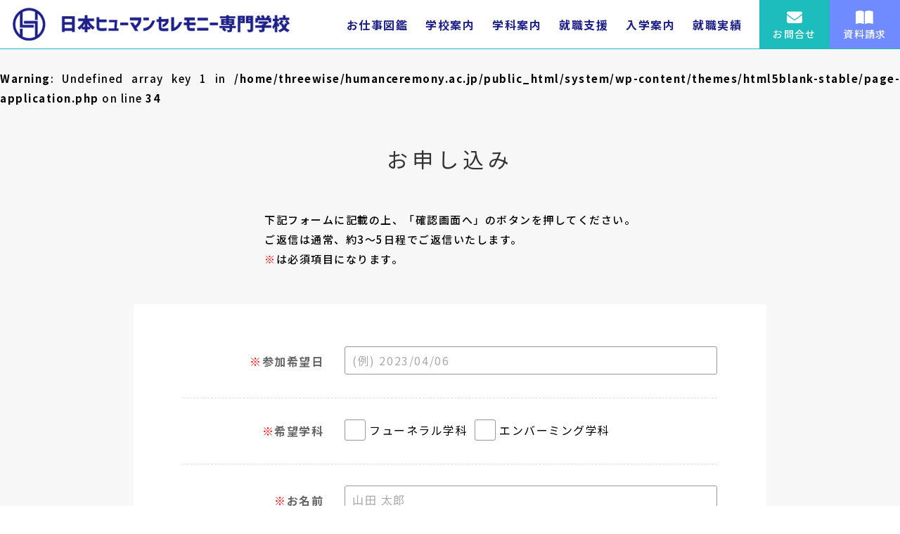

--- FILE ---
content_type: text/html; charset=UTF-8
request_url: https://humanceremony.ac.jp/application/
body_size: 9428
content:
<!doctype html>
<html lang="ja" class="no-js">
	<head>
		<meta charset="UTF-8">


									<title>お申し込み | ヒューマンセレモニー専門学校</title>
									


		<link href="//www.google-analytics.com" rel="dns-prefetch">
    <link href="https://humanceremony.ac.jp/image/favicon.ico" rel="shortcut icon">
    <link href="https://humanceremony.ac.jp/image/touch.png" rel="apple-touch-icon-precomposed">

		<meta http-equiv="X-UA-Compatible" content="IE=edge,chrome=1">
		<meta name="viewport" content="width=device-width, initial-scale=1.0">
		<meta name="description" content="">

		
				<link href="https://humanceremony.ac.jp/css/base.css" rel="stylesheet">
		<link rel ="stylesheet" href="https://cdnjs.cloudflare.com/ajax/libs/font-awesome/6.4.2/css/all.min.css">
		<!--<link href="https://use.fontawesome.com/releases/v6.2.0/css/all.css" rel="stylesheet">-->
		<!--<link rel="stylesheet" href="https://use.fontawesome.com/releases/v5.15.1/css/all.css">-->
		<script src="https://code.jquery.com/jquery-3.6.0.min.js" integrity="sha256-/xUj+3OJU5yExlq6GSYGSHk7tPXikynS7ogEvDej/m4=" crossorigin="anonymous"></script>

		<link rel="preconnect" href="https://fonts.googleapis.com">
		<link rel="preconnect" href="https://fonts.gstatic.com" crossorigin>

				<link href="https://fonts.googleapis.com/css2?family=Noto+Sans+JP:wght@100;200;300;400;500;600;700;800;900&display=swap" rel="stylesheet">

				<link href="https://fonts.googleapis.com/css2?family=Lobster&family=Rajdhani:wght@400;600&display=swap" rel="stylesheet">

				<link href="https://humanceremony.ac.jp/css/under-page.css?202508073" rel="stylesheet">
		
		<meta name='robots' content='max-image-preview:large' />
<link rel='dns-prefetch' href='//s.w.org' />
<script type="text/javascript">
window._wpemojiSettings = {"baseUrl":"https:\/\/s.w.org\/images\/core\/emoji\/14.0.0\/72x72\/","ext":".png","svgUrl":"https:\/\/s.w.org\/images\/core\/emoji\/14.0.0\/svg\/","svgExt":".svg","source":{"concatemoji":"https:\/\/humanceremony.ac.jp\/system\/wp-includes\/js\/wp-emoji-release.min.js?ver=6.0.1"}};
/*! This file is auto-generated */
!function(e,a,t){var n,r,o,i=a.createElement("canvas"),p=i.getContext&&i.getContext("2d");function s(e,t){var a=String.fromCharCode,e=(p.clearRect(0,0,i.width,i.height),p.fillText(a.apply(this,e),0,0),i.toDataURL());return p.clearRect(0,0,i.width,i.height),p.fillText(a.apply(this,t),0,0),e===i.toDataURL()}function c(e){var t=a.createElement("script");t.src=e,t.defer=t.type="text/javascript",a.getElementsByTagName("head")[0].appendChild(t)}for(o=Array("flag","emoji"),t.supports={everything:!0,everythingExceptFlag:!0},r=0;r<o.length;r++)t.supports[o[r]]=function(e){if(!p||!p.fillText)return!1;switch(p.textBaseline="top",p.font="600 32px Arial",e){case"flag":return s([127987,65039,8205,9895,65039],[127987,65039,8203,9895,65039])?!1:!s([55356,56826,55356,56819],[55356,56826,8203,55356,56819])&&!s([55356,57332,56128,56423,56128,56418,56128,56421,56128,56430,56128,56423,56128,56447],[55356,57332,8203,56128,56423,8203,56128,56418,8203,56128,56421,8203,56128,56430,8203,56128,56423,8203,56128,56447]);case"emoji":return!s([129777,127995,8205,129778,127999],[129777,127995,8203,129778,127999])}return!1}(o[r]),t.supports.everything=t.supports.everything&&t.supports[o[r]],"flag"!==o[r]&&(t.supports.everythingExceptFlag=t.supports.everythingExceptFlag&&t.supports[o[r]]);t.supports.everythingExceptFlag=t.supports.everythingExceptFlag&&!t.supports.flag,t.DOMReady=!1,t.readyCallback=function(){t.DOMReady=!0},t.supports.everything||(n=function(){t.readyCallback()},a.addEventListener?(a.addEventListener("DOMContentLoaded",n,!1),e.addEventListener("load",n,!1)):(e.attachEvent("onload",n),a.attachEvent("onreadystatechange",function(){"complete"===a.readyState&&t.readyCallback()})),(e=t.source||{}).concatemoji?c(e.concatemoji):e.wpemoji&&e.twemoji&&(c(e.twemoji),c(e.wpemoji)))}(window,document,window._wpemojiSettings);
</script>
<style type="text/css">
img.wp-smiley,
img.emoji {
	display: inline !important;
	border: none !important;
	box-shadow: none !important;
	height: 1em !important;
	width: 1em !important;
	margin: 0 0.07em !important;
	vertical-align: -0.1em !important;
	background: none !important;
	padding: 0 !important;
}
</style>
	<style id='global-styles-inline-css' type='text/css'>
body{--wp--preset--color--black: #000000;--wp--preset--color--cyan-bluish-gray: #abb8c3;--wp--preset--color--white: #ffffff;--wp--preset--color--pale-pink: #f78da7;--wp--preset--color--vivid-red: #cf2e2e;--wp--preset--color--luminous-vivid-orange: #ff6900;--wp--preset--color--luminous-vivid-amber: #fcb900;--wp--preset--color--light-green-cyan: #7bdcb5;--wp--preset--color--vivid-green-cyan: #00d084;--wp--preset--color--pale-cyan-blue: #8ed1fc;--wp--preset--color--vivid-cyan-blue: #0693e3;--wp--preset--color--vivid-purple: #9b51e0;--wp--preset--gradient--vivid-cyan-blue-to-vivid-purple: linear-gradient(135deg,rgba(6,147,227,1) 0%,rgb(155,81,224) 100%);--wp--preset--gradient--light-green-cyan-to-vivid-green-cyan: linear-gradient(135deg,rgb(122,220,180) 0%,rgb(0,208,130) 100%);--wp--preset--gradient--luminous-vivid-amber-to-luminous-vivid-orange: linear-gradient(135deg,rgba(252,185,0,1) 0%,rgba(255,105,0,1) 100%);--wp--preset--gradient--luminous-vivid-orange-to-vivid-red: linear-gradient(135deg,rgba(255,105,0,1) 0%,rgb(207,46,46) 100%);--wp--preset--gradient--very-light-gray-to-cyan-bluish-gray: linear-gradient(135deg,rgb(238,238,238) 0%,rgb(169,184,195) 100%);--wp--preset--gradient--cool-to-warm-spectrum: linear-gradient(135deg,rgb(74,234,220) 0%,rgb(151,120,209) 20%,rgb(207,42,186) 40%,rgb(238,44,130) 60%,rgb(251,105,98) 80%,rgb(254,248,76) 100%);--wp--preset--gradient--blush-light-purple: linear-gradient(135deg,rgb(255,206,236) 0%,rgb(152,150,240) 100%);--wp--preset--gradient--blush-bordeaux: linear-gradient(135deg,rgb(254,205,165) 0%,rgb(254,45,45) 50%,rgb(107,0,62) 100%);--wp--preset--gradient--luminous-dusk: linear-gradient(135deg,rgb(255,203,112) 0%,rgb(199,81,192) 50%,rgb(65,88,208) 100%);--wp--preset--gradient--pale-ocean: linear-gradient(135deg,rgb(255,245,203) 0%,rgb(182,227,212) 50%,rgb(51,167,181) 100%);--wp--preset--gradient--electric-grass: linear-gradient(135deg,rgb(202,248,128) 0%,rgb(113,206,126) 100%);--wp--preset--gradient--midnight: linear-gradient(135deg,rgb(2,3,129) 0%,rgb(40,116,252) 100%);--wp--preset--duotone--dark-grayscale: url('#wp-duotone-dark-grayscale');--wp--preset--duotone--grayscale: url('#wp-duotone-grayscale');--wp--preset--duotone--purple-yellow: url('#wp-duotone-purple-yellow');--wp--preset--duotone--blue-red: url('#wp-duotone-blue-red');--wp--preset--duotone--midnight: url('#wp-duotone-midnight');--wp--preset--duotone--magenta-yellow: url('#wp-duotone-magenta-yellow');--wp--preset--duotone--purple-green: url('#wp-duotone-purple-green');--wp--preset--duotone--blue-orange: url('#wp-duotone-blue-orange');--wp--preset--font-size--small: 13px;--wp--preset--font-size--medium: 20px;--wp--preset--font-size--large: 36px;--wp--preset--font-size--x-large: 42px;}.has-black-color{color: var(--wp--preset--color--black) !important;}.has-cyan-bluish-gray-color{color: var(--wp--preset--color--cyan-bluish-gray) !important;}.has-white-color{color: var(--wp--preset--color--white) !important;}.has-pale-pink-color{color: var(--wp--preset--color--pale-pink) !important;}.has-vivid-red-color{color: var(--wp--preset--color--vivid-red) !important;}.has-luminous-vivid-orange-color{color: var(--wp--preset--color--luminous-vivid-orange) !important;}.has-luminous-vivid-amber-color{color: var(--wp--preset--color--luminous-vivid-amber) !important;}.has-light-green-cyan-color{color: var(--wp--preset--color--light-green-cyan) !important;}.has-vivid-green-cyan-color{color: var(--wp--preset--color--vivid-green-cyan) !important;}.has-pale-cyan-blue-color{color: var(--wp--preset--color--pale-cyan-blue) !important;}.has-vivid-cyan-blue-color{color: var(--wp--preset--color--vivid-cyan-blue) !important;}.has-vivid-purple-color{color: var(--wp--preset--color--vivid-purple) !important;}.has-black-background-color{background-color: var(--wp--preset--color--black) !important;}.has-cyan-bluish-gray-background-color{background-color: var(--wp--preset--color--cyan-bluish-gray) !important;}.has-white-background-color{background-color: var(--wp--preset--color--white) !important;}.has-pale-pink-background-color{background-color: var(--wp--preset--color--pale-pink) !important;}.has-vivid-red-background-color{background-color: var(--wp--preset--color--vivid-red) !important;}.has-luminous-vivid-orange-background-color{background-color: var(--wp--preset--color--luminous-vivid-orange) !important;}.has-luminous-vivid-amber-background-color{background-color: var(--wp--preset--color--luminous-vivid-amber) !important;}.has-light-green-cyan-background-color{background-color: var(--wp--preset--color--light-green-cyan) !important;}.has-vivid-green-cyan-background-color{background-color: var(--wp--preset--color--vivid-green-cyan) !important;}.has-pale-cyan-blue-background-color{background-color: var(--wp--preset--color--pale-cyan-blue) !important;}.has-vivid-cyan-blue-background-color{background-color: var(--wp--preset--color--vivid-cyan-blue) !important;}.has-vivid-purple-background-color{background-color: var(--wp--preset--color--vivid-purple) !important;}.has-black-border-color{border-color: var(--wp--preset--color--black) !important;}.has-cyan-bluish-gray-border-color{border-color: var(--wp--preset--color--cyan-bluish-gray) !important;}.has-white-border-color{border-color: var(--wp--preset--color--white) !important;}.has-pale-pink-border-color{border-color: var(--wp--preset--color--pale-pink) !important;}.has-vivid-red-border-color{border-color: var(--wp--preset--color--vivid-red) !important;}.has-luminous-vivid-orange-border-color{border-color: var(--wp--preset--color--luminous-vivid-orange) !important;}.has-luminous-vivid-amber-border-color{border-color: var(--wp--preset--color--luminous-vivid-amber) !important;}.has-light-green-cyan-border-color{border-color: var(--wp--preset--color--light-green-cyan) !important;}.has-vivid-green-cyan-border-color{border-color: var(--wp--preset--color--vivid-green-cyan) !important;}.has-pale-cyan-blue-border-color{border-color: var(--wp--preset--color--pale-cyan-blue) !important;}.has-vivid-cyan-blue-border-color{border-color: var(--wp--preset--color--vivid-cyan-blue) !important;}.has-vivid-purple-border-color{border-color: var(--wp--preset--color--vivid-purple) !important;}.has-vivid-cyan-blue-to-vivid-purple-gradient-background{background: var(--wp--preset--gradient--vivid-cyan-blue-to-vivid-purple) !important;}.has-light-green-cyan-to-vivid-green-cyan-gradient-background{background: var(--wp--preset--gradient--light-green-cyan-to-vivid-green-cyan) !important;}.has-luminous-vivid-amber-to-luminous-vivid-orange-gradient-background{background: var(--wp--preset--gradient--luminous-vivid-amber-to-luminous-vivid-orange) !important;}.has-luminous-vivid-orange-to-vivid-red-gradient-background{background: var(--wp--preset--gradient--luminous-vivid-orange-to-vivid-red) !important;}.has-very-light-gray-to-cyan-bluish-gray-gradient-background{background: var(--wp--preset--gradient--very-light-gray-to-cyan-bluish-gray) !important;}.has-cool-to-warm-spectrum-gradient-background{background: var(--wp--preset--gradient--cool-to-warm-spectrum) !important;}.has-blush-light-purple-gradient-background{background: var(--wp--preset--gradient--blush-light-purple) !important;}.has-blush-bordeaux-gradient-background{background: var(--wp--preset--gradient--blush-bordeaux) !important;}.has-luminous-dusk-gradient-background{background: var(--wp--preset--gradient--luminous-dusk) !important;}.has-pale-ocean-gradient-background{background: var(--wp--preset--gradient--pale-ocean) !important;}.has-electric-grass-gradient-background{background: var(--wp--preset--gradient--electric-grass) !important;}.has-midnight-gradient-background{background: var(--wp--preset--gradient--midnight) !important;}.has-small-font-size{font-size: var(--wp--preset--font-size--small) !important;}.has-medium-font-size{font-size: var(--wp--preset--font-size--medium) !important;}.has-large-font-size{font-size: var(--wp--preset--font-size--large) !important;}.has-x-large-font-size{font-size: var(--wp--preset--font-size--x-large) !important;}
</style>
	</head>

	<body class="page-template-default page page-id-465 page-parent application">

		<header class="header clear" role="banner">
			<div class="header_in">

				<div class="head_logo">
					<a href="https://humanceremony.ac.jp">
												<img src="/img/logo.png" alt="ヒューマンセレモニー専門学校のロゴ画像"/>
					</a>
				</div>

				<nav class="head_nav" role="navigation">
					<ul id="menu-%e3%83%98%e3%83%83%e3%83%89%e3%83%a1%e3%83%8b%e3%83%a5%e3%83%bc" class="menu"><li id="menu-item-878" class="menu-item menu-item-type-post_type menu-item-object-page menu-item-878"><a href="https://humanceremony.ac.jp/works/"><span>お仕事図鑑</span></a></li>
<li id="menu-item-30" class="menu-item menu-item-type-post_type menu-item-object-page menu-item-30"><a href="https://humanceremony.ac.jp/school-information/"><span>学校案内</span></a></li>
<li id="menu-item-29" class="menu-item menu-item-type-post_type menu-item-object-page menu-item-29"><a href="https://humanceremony.ac.jp/department-information/"><span>学科案内</span></a></li>
<li id="menu-item-28" class="menu-item menu-item-type-post_type menu-item-object-page menu-item-28"><a href="https://humanceremony.ac.jp/employment-support/"><span>就職支援</span></a></li>
<li id="menu-item-27" class="menu-item menu-item-type-post_type menu-item-object-page menu-item-27"><a href="https://humanceremony.ac.jp/enrollment-guide/"><span>入学案内</span></a></li>
<li id="menu-item-26" class="menu-item menu-item-type-post_type menu-item-object-page menu-item-26"><a href="https://humanceremony.ac.jp/member-list/"><span>就職実績</span></a></li>
</ul>				</nav>

									<a class="head_icons head_icons1" href="/contact/">
						<p><i class="fas fa-envelope"></i><br />お問合せ</p>
					</a>
									<a class="head_icons head_icons2" href="/request/">
						<p><i class="fas fa-book-open"></i><br />資料請求</p>
					</a>
				
				<div class="trigger"><span></span></div>

			</div>

		</header>

<link href="https://humanceremony.ac.jp/css/contact.css" rel="stylesheet">
<script type='text/javascript' src='https://ajaxzip3.github.io/ajaxzip3.js'></script>

<link rel='stylesheet' id='jquery.ui-css'  href='//ajax.googleapis.com/ajax/libs/jqueryui/1.11.4/themes/smoothness/jquery-ui.min.css?ver=1.11.4' type='text/css' media='all' />
<script src="https://code.jquery.com/ui/1.12.1/jquery-ui.min.js" integrity="sha256-VazP97ZCwtekAsvgPBSUwPFKdrwD3unUfSGVYrahUqU=" crossorigin="anonymous"></script>
<script type='text/javascript' src='/wp-includes/js/jquery/ui/datepicker.min.js' id='jquery-ui-datepicker-js'></script>
<script type="text/javascript">
jQuery(function(){
	jQuery("input[name='day']").datepicker({
		dayNames: ['日曜日','月曜日','火曜日','水曜日','木曜日','金曜日','土曜日'],
		dayNamesShort: ['日曜','月曜','火曜','水曜','木曜','金曜','土曜'],
		dayNamesMin: ['日','月','火','水','木','金','土'],
		monthNames: ['1月','2月','3月','4月','5月','6月','7月','8月','9月','10月','11月','12月'],
		monthNamesShort: ['1','2','3','4','5','6','7','8','9','10','11','12'],
		showMonthAfterYear: false,
		changeYear: false,
		changeMonth: false,
		dateFormat:  "yy/mm/dd",
	});
});
// -->
</script>

<main role="main">
	<article class="contactpage">

		<br />
<b>Warning</b>:  Undefined array key 1 in <b>/home/threewise/humanceremony.ac.jp/public_html/system/wp-content/themes/html5blank-stable/page-application.php</b> on line <b>34</b><br />

		<div class="fadeIn in_head w900">
			<h1><span>お申し込み</span></h1>
		</div>

		<div class="fadeIn contact_body w900">
							<div class="add_textArea">
					<div class="in_add_textArea">
						下記フォームに記載の上、「確認画面へ」のボタンを押してください。<br />
ご返信は通常、約3～5日程でご返信いたします。<br />
<span class="tag_red">※</span>は必須項目になります。					</div>
				</div>
			
			<div class="formArea"><div id="mw_wp_form_mw-wp-form-463" class="mw_wp_form mw_wp_form_input  ">
					<form method="post" action="" enctype="multipart/form-data"><div class="formBody">
<div class="input_loops">
<div class="title"><span class="required">※</span>参加希望日</div>
<div class="inputArea">
<div class="inputBox">

<input type="text" name="day" id="day" class="day" size="60" value="" placeholder="(例) 2023/04/06" />

</div>
<div class="error_m"></div>
</div>
</div>
<div class="input_loops">
<div class="title"><span class="required">※</span>希望学科</div>
<div class="inputArea checkboxArea">
<div class="inputBox">

	<span class="mwform-checkbox-field horizontal-item">
		<label for="course-1">
			<input type="checkbox" name="course[data][]" value="フューネラル学科" id="course-1" class="course" />
			<span class="mwform-checkbox-field-text">フューネラル学科</span>
		</label>
	</span>
	<span class="mwform-checkbox-field horizontal-item">
		<label for="course-2">
			<input type="checkbox" name="course[data][]" value="エンバーミング学科" id="course-2" class="course" />
			<span class="mwform-checkbox-field-text">エンバーミング学科</span>
		</label>
	</span>

<input type="hidden" name="course[separator]" value="," />

<input type="hidden" name="__children[course][]" value="{&quot;\u30d5\u30e5\u30fc\u30cd\u30e9\u30eb\u5b66\u79d1&quot;:&quot;\u30d5\u30e5\u30fc\u30cd\u30e9\u30eb\u5b66\u79d1&quot;,&quot;\u30a8\u30f3\u30d0\u30fc\u30df\u30f3\u30b0\u5b66\u79d1&quot;:&quot;\u30a8\u30f3\u30d0\u30fc\u30df\u30f3\u30b0\u5b66\u79d1&quot;}" />

</div>
<div class="error_m"></div>
</div>
</div>
<div class="input_loops">
<div class="title"><span class="required">※</span>お名前</div>
<div class="inputArea">
<div class="inputBox">

<input type="text" name="name" id="name" class="name" size="60" value="" placeholder="山田 太郎" />

</div>
<div class="error_m"></div>
</div>
</div>
<div class="input_loops">
<div class="title"><span class="required">※</span>お名前(かな)</div>
<div class="inputArea">
<div class="inputBox">

<input type="text" name="name2" id="name2" class="name2" size="60" value="" placeholder="やまだ たろう" />

</div>
<div class="error_m"></div>
</div>
</div>
<div class="input_loops">
<div class="title"><span class="required">※</span>Eメール</div>
<div class="inputArea">
<div class="inputBox">

<input type="email" name="mail" id="mail" class="mail" size="60" value="" placeholder="info@humanceremony.ac.jp" data-conv-half-alphanumeric="true"/>

</div>
<div class="error_m"></div>
</div>
</div>
<div class="input_loops">
<div class="title"><span class="required">※</span>電話番号</div>
<div class="inputArea">
<div class="inputBox">

<input type="text" name="tel" id="tel" class="tel" size="60" value="" placeholder="08000000000" />

</div>
<div class="error_m"></div>
</div>
</div>
<div class="input_loops">
<div class="title"><span class="required">※</span>郵便番号</div>
<div class="inputArea input_2w">
<div class="inputBox">

<input type="text" name="mwform_zip1" size="60" maxlength="3" value="" placeholder="254" data-conv-half-alphanumeric="true"/>
<span class="hyphen">-</span>
<input type="text" name="mwform_zip2" size="60" maxlength="4" value="" placeholder="0811" data-conv-half-alphanumeric="true"/>

</div>
<div class="error_m"></div>
</div>
</div>
<div class="input_loops">
<div class="title"><span class="required">※</span>都道府県</div>
<div class="inputArea imput_select">
<div class="inputBox">

<select name="mwform_addr1" >
			<option value="北海道" >
			北海道		</option>
			<option value="青森県" >
			青森県		</option>
			<option value="岩手県" >
			岩手県		</option>
			<option value="宮城県" >
			宮城県		</option>
			<option value="秋田県" >
			秋田県		</option>
			<option value="山形県" >
			山形県		</option>
			<option value="福島県" >
			福島県		</option>
			<option value="茨城県" >
			茨城県		</option>
			<option value="栃木県" >
			栃木県		</option>
			<option value="群馬県" >
			群馬県		</option>
			<option value="埼玉県" >
			埼玉県		</option>
			<option value="千葉県" >
			千葉県		</option>
			<option value="東京都" >
			東京都		</option>
			<option value="神奈川県" >
			神奈川県		</option>
			<option value="新潟県" >
			新潟県		</option>
			<option value="富山県" >
			富山県		</option>
			<option value="石川県" >
			石川県		</option>
			<option value="福井県" >
			福井県		</option>
			<option value="山梨県" >
			山梨県		</option>
			<option value="長野県" >
			長野県		</option>
			<option value="岐阜県" >
			岐阜県		</option>
			<option value="静岡県" >
			静岡県		</option>
			<option value="愛知県" >
			愛知県		</option>
			<option value="三重県" >
			三重県		</option>
			<option value="滋賀県" >
			滋賀県		</option>
			<option value="京都府" >
			京都府		</option>
			<option value="大阪府" >
			大阪府		</option>
			<option value="兵庫県" >
			兵庫県		</option>
			<option value="奈良県" >
			奈良県		</option>
			<option value="和歌山県" >
			和歌山県		</option>
			<option value="鳥取県" >
			鳥取県		</option>
			<option value="島根県" >
			島根県		</option>
			<option value="岡山県" >
			岡山県		</option>
			<option value="広島県" >
			広島県		</option>
			<option value="山口県" >
			山口県		</option>
			<option value="徳島県" >
			徳島県		</option>
			<option value="香川県" >
			香川県		</option>
			<option value="愛媛県" >
			愛媛県		</option>
			<option value="高知県" >
			高知県		</option>
			<option value="福岡県" >
			福岡県		</option>
			<option value="佐賀県" >
			佐賀県		</option>
			<option value="長崎県" >
			長崎県		</option>
			<option value="熊本県" >
			熊本県		</option>
			<option value="大分県" >
			大分県		</option>
			<option value="宮崎県" >
			宮崎県		</option>
			<option value="鹿児島県" >
			鹿児島県		</option>
			<option value="沖縄県" >
			沖縄県		</option>
	</select>

<input type="hidden" name="__children[mwform_addr1][]" value="{&quot;\u5317\u6d77\u9053&quot;:&quot;\u5317\u6d77\u9053&quot;,&quot;\u9752\u68ee\u770c&quot;:&quot;\u9752\u68ee\u770c&quot;,&quot;\u5ca9\u624b\u770c&quot;:&quot;\u5ca9\u624b\u770c&quot;,&quot;\u5bae\u57ce\u770c&quot;:&quot;\u5bae\u57ce\u770c&quot;,&quot;\u79cb\u7530\u770c&quot;:&quot;\u79cb\u7530\u770c&quot;,&quot;\u5c71\u5f62\u770c&quot;:&quot;\u5c71\u5f62\u770c&quot;,&quot;\u798f\u5cf6\u770c&quot;:&quot;\u798f\u5cf6\u770c&quot;,&quot;\u8328\u57ce\u770c&quot;:&quot;\u8328\u57ce\u770c&quot;,&quot;\u6803\u6728\u770c&quot;:&quot;\u6803\u6728\u770c&quot;,&quot;\u7fa4\u99ac\u770c&quot;:&quot;\u7fa4\u99ac\u770c&quot;,&quot;\u57fc\u7389\u770c&quot;:&quot;\u57fc\u7389\u770c&quot;,&quot;\u5343\u8449\u770c&quot;:&quot;\u5343\u8449\u770c&quot;,&quot;\u6771\u4eac\u90fd&quot;:&quot;\u6771\u4eac\u90fd&quot;,&quot;\u795e\u5948\u5ddd\u770c&quot;:&quot;\u795e\u5948\u5ddd\u770c&quot;,&quot;\u65b0\u6f5f\u770c&quot;:&quot;\u65b0\u6f5f\u770c&quot;,&quot;\u5bcc\u5c71\u770c&quot;:&quot;\u5bcc\u5c71\u770c&quot;,&quot;\u77f3\u5ddd\u770c&quot;:&quot;\u77f3\u5ddd\u770c&quot;,&quot;\u798f\u4e95\u770c&quot;:&quot;\u798f\u4e95\u770c&quot;,&quot;\u5c71\u68a8\u770c&quot;:&quot;\u5c71\u68a8\u770c&quot;,&quot;\u9577\u91ce\u770c&quot;:&quot;\u9577\u91ce\u770c&quot;,&quot;\u5c90\u961c\u770c&quot;:&quot;\u5c90\u961c\u770c&quot;,&quot;\u9759\u5ca1\u770c&quot;:&quot;\u9759\u5ca1\u770c&quot;,&quot;\u611b\u77e5\u770c&quot;:&quot;\u611b\u77e5\u770c&quot;,&quot;\u4e09\u91cd\u770c&quot;:&quot;\u4e09\u91cd\u770c&quot;,&quot;\u6ecb\u8cc0\u770c&quot;:&quot;\u6ecb\u8cc0\u770c&quot;,&quot;\u4eac\u90fd\u5e9c&quot;:&quot;\u4eac\u90fd\u5e9c&quot;,&quot;\u5927\u962a\u5e9c&quot;:&quot;\u5927\u962a\u5e9c&quot;,&quot;\u5175\u5eab\u770c&quot;:&quot;\u5175\u5eab\u770c&quot;,&quot;\u5948\u826f\u770c&quot;:&quot;\u5948\u826f\u770c&quot;,&quot;\u548c\u6b4c\u5c71\u770c&quot;:&quot;\u548c\u6b4c\u5c71\u770c&quot;,&quot;\u9ce5\u53d6\u770c&quot;:&quot;\u9ce5\u53d6\u770c&quot;,&quot;\u5cf6\u6839\u770c&quot;:&quot;\u5cf6\u6839\u770c&quot;,&quot;\u5ca1\u5c71\u770c&quot;:&quot;\u5ca1\u5c71\u770c&quot;,&quot;\u5e83\u5cf6\u770c&quot;:&quot;\u5e83\u5cf6\u770c&quot;,&quot;\u5c71\u53e3\u770c&quot;:&quot;\u5c71\u53e3\u770c&quot;,&quot;\u5fb3\u5cf6\u770c&quot;:&quot;\u5fb3\u5cf6\u770c&quot;,&quot;\u9999\u5ddd\u770c&quot;:&quot;\u9999\u5ddd\u770c&quot;,&quot;\u611b\u5a9b\u770c&quot;:&quot;\u611b\u5a9b\u770c&quot;,&quot;\u9ad8\u77e5\u770c&quot;:&quot;\u9ad8\u77e5\u770c&quot;,&quot;\u798f\u5ca1\u770c&quot;:&quot;\u798f\u5ca1\u770c&quot;,&quot;\u4f50\u8cc0\u770c&quot;:&quot;\u4f50\u8cc0\u770c&quot;,&quot;\u9577\u5d0e\u770c&quot;:&quot;\u9577\u5d0e\u770c&quot;,&quot;\u718a\u672c\u770c&quot;:&quot;\u718a\u672c\u770c&quot;,&quot;\u5927\u5206\u770c&quot;:&quot;\u5927\u5206\u770c&quot;,&quot;\u5bae\u5d0e\u770c&quot;:&quot;\u5bae\u5d0e\u770c&quot;,&quot;\u9e7f\u5150\u5cf6\u770c&quot;:&quot;\u9e7f\u5150\u5cf6\u770c&quot;,&quot;\u6c96\u7e04\u770c&quot;:&quot;\u6c96\u7e04\u770c&quot;}" />

</div>
<div class="error_m"></div>
</div>
</div>
<div class="input_loops">
<div class="title"><span class="required">※</span>住所<span class="small">(市区町村以下)</span></div>
<div class="inputArea">
<div class="inputBox">

<input type="text" name="mwform_addr2" size="60" value="" placeholder="(例) 神奈川県平塚市八重咲町" />

</div>
<div class="error_m"></div>
</div>
</div>
<div class="input_loops">
<div class="title"><span class="required">※</span>番地・建物名</div>
<div class="inputArea">
<div class="inputBox">

<input type="text" name="addr" id="addr" class="addr" size="60" value="" placeholder="7-30 マンション名など" />

</div>
<div class="error_m"></div>
</div>
</div>
<div class="input_loops">
<div class="title">ご質問・ご要望など</div>
<div class="inputArea">
<div class="inputBox">

<textarea name="textdata" id="textdata" class="textdata" cols="50" rows="5" placeholder="ご質問・ご要望などを記入してください。"></textarea>

</div>
<div class="error_m"></div>
</div>
</div>
</div>
<div class="formBtnArea">
<br />

<input type="submit" name="submitConfirm" value="確認画面へ" class="conf"/>
<br />

<input type="submit" name="ok" value="送信する" class="ok"/>

</div>
<input type="hidden" name="mw-wp-form-form-id" value="463" /><input type="hidden" name="mw_wp_form_token" value="c26e88de9c61667c70bdc766fb56ee5bb37bb3d1c96e0f995c12cb575f324e6a" /></form>
				<!-- end .mw_wp_form --></div></div>

		</div>

	</article>
</main>

<script type="text/javascript">
jQuery(function( $ ) {
    jQuery( 'input[name="mwform_zip2"]' ).keyup( function( e ) {
        AjaxZip3.zip2addr('mwform_zip1','mwform_zip2','mwform_addr1','mwform_addr2');
    } )
} );
</script>


			<footer class="footer" role="contentinfo">
				<div class="in_foot w1200">

										<div class="fadeIn footUp">
						<nav class="foot_nav" role="navigation">
							<ul class="navList">
																											<li><a href="/works/">お仕事図鑑</a></li>
																																				<li><a href="/school-information/">学校案内</a></li>
																																				<li><a href="/department-information/">学科案内</a></li>
																																				<li><a href="/employment-support/">就職支援</a></li>
																																				<li><a href="/enrollment-guide/">入学案内</a></li>
																																				<li><a href="/member-list/">プロが認めた専門学校</a></li>
																																				<li><a href="/information-disclosure/">職業実践専門課程</a></li>
																																				<li><a href="https://www.syutsugan.net/humanceremony" target="_blank">WEB出願について</a></li>
																																				<li><a href="/access/">アクセス</a></li>
																																				<li><a href="/privacy-policy/">プライバシーポリシー</a></li>
																								</ul>
						</nav>

						<div class="rightIcons">
							<ul class="snsIcon">
																											<li><a href="https://www.instagram.com/ceremny/" target="_blank"><i class="fab fa-instagram"></i></a></li>
																																				<li><a href="https://twitter.com/human_nhc" target="_blank"><i class="fa-brands fa-x-twitter"></i></a></li>
																								</ul>
							<ul class="footUpBtn">
																											<li><a href="/contact/"><p><i class="fas fa-envelope"></i>お問合せ</p></a></li>
																																				<li><a href="/request/"><p><i class="fas fa-book-open"></i>資料請求</p></a></li>
																								</ul>
						</div>

					</div>

										<div class="fadeIn foot_main">
						<div class="foot_logo">
							<a href="https://humanceremony.ac.jp">
																<img src="/img/logo_w.png" alt="ヒューマンセレモニー専門学校のロゴ画像"/>
							</a>
						</div>
						<address>
							<p>〒254-0811 神奈川県平塚市八重咲町7-30<br />
TEL : 0463-27-2002　FAX : 0463-23-7236</p>
						</address>
						<div class="copyright"><a href="https://humanceremony.ac.jp">Copyright &copy; 日本ヒューマンセレモニー専門学校. All rights reserved.</a></div>
					</div>

				</div>

				<div id="page-top"><a href="#"><span><i class="fas fa-arrow-up"></i></span></a></div>

			</footer>

			<script>
			jQuery(function($){
				var win_w = $(window).width();
				var topBtn = $('#page-top');
				//スクロールが100に達したらボタン表示
				$(window).scroll(function () {

					var doch = $(document).innerHeight(); //ページ全体の高さ
					var winh = $(window).innerHeight(); //ウィンドウの高さ
					var bottom = doch - winh - 100; //ページ全体の高さ - ウィンドウの高さ = ページの最下部位置

					if (bottom <= $(window).scrollTop()) {
					} else if ($(this).scrollTop() > 100) {
						topBtn.addClass('on');
					} else {
						topBtn.removeClass('on');
					}
				});

				//スクロールしてトップ
				topBtn.click(function () {
						$('body,html').animate({
								scrollTop: 0
						}, 500);
						return false;
				});
			});
			</script>

			<script>
			jQuery(function($){
				$('a[href^="#"]').click(function(){
					var speed = 500;
					var href= $(this).attr("href");
					var target = $(href == "#" || href == "" ? 'html' : href);
					var position = target.offset().top;
					$("html, body").animate({scrollTop:position}, speed, "swing");
					return false;
				});
			});
			</script>


			<script>
			jQuery(function($){
				$(window).on('load scroll', function (){

					var box = $('.fadeIn');
					var animated = 'animated';

					box.each(function(){

						var boxOffset = $(this).offset().top;
						var scrollPos = $(window).scrollTop();
						var wh = $(window).height();

						//画面内のどの位置で処理を実行するかで「100」の値を変更
						if(scrollPos > boxOffset - wh + 70 ){
							$(this).addClass(animated);
						}
					});

				});

				var view_h = $(window).height();
				$('.fadeIn').each(function(){
					var target_pos = $(this).position().top;
					if( target_pos <= view_h ){
						$(this).addClass('animated');
					}
				});
			});
			</script>





			<div class="sideNavi">
				<div class="sideNavi_in">
					<div class="sideNavi_box">
						<div class="sideNavi_title">
							<p>メニュー</p>
							<div class="close_btn"><span></span></div>
						</div>

						<div class="menu">
							<ul>
																											<li>
											<a href="/">トップページ</a>
										</li>
																																														<li>
											<a href="/works/">お仕事図鑑</a>
										</li>
																																														<li>
											<a href="/school-information/">学校案内</a>
										</li>
																																														<li>
											<a href="/department-information/">学科案内</a>
										</li>
																																														<li>
											<a href="/funeral/">フューネラル学科</a>
										</li>
																																														<li>
											<a href="/embalmer/">エンバーミング学科</a>
										</li>
																																														<li>
											<a href="/employment-support/">就職支援</a>
										</li>
																																														<li>
											<a href="/enrollment-guide/">入学案内</a>
										</li>
																																														<li>
											<a href="/member-list/">プロが認めた専門学校</a>
										</li>
																																														<li>
											<a href="/interview/">インタビュー</a>
										</li>
																																														<li>
											<a href="/access/">アクセス</a>
										</li>
																																														<li>
											<a href="/information-disclosure/">職業実践専門課程</a>
										</li>
																																														<li>
											<a href="/open_campus/">オープンキャンパス</a>
										</li>
																																														<li>
											<a href="/news/">お知らせ</a>
										</li>
																																														<li>
											<a href="/request/">資料請求</a>
										</li>
																																														<li>
											<a href="/contact/">お問い合わせ</a>
										</li>
																																														<li>
											<a href="/privacy-policy/">プライバシーポリシー</a>
										</li>
																																														<li>
											<a href="https://twitter.com/human_nhc" target="_blank" rel="noopener">X(旧Twitter)</a>
										</li>
																																														<li>
											<a href="https://www.instagram.com/ceremny/" target="_blank" rel="noopener">Istagram</a>
										</li>
																											
							</ul>
						</div>

						<div class="side_nav_foot">
							<div class="side_nav_foot_in">
								<a href="https://humanceremony.ac.jp">
									<div class="box">
																				<img src="/img/logo_w.png" alt="ヒューマンセレモニー専門学校のロゴ画像"/>
																					<p class="read1">TEL : 0463-27-2002</p>
																															<p class="read2">FAX : 0463-23-7236</p>
																			</div>
								</a>
							</div>
						</div>

					</div>
				</div>
			</div>
			<div class="sideNavi_bg"></div>
			<script>
			jQuery(function($){
				$('header .header_in .trigger').click(function(){

					if( $(this).hasClass('on') ){
						//サイド格納
						 $(this).removeClass('on');
						 $('.sideNavi_bg').fadeOut();
						 $('.sideNavi').removeClass('on');
					}else{
						//サイド展開
						$(this).addClass('on');
						$('.sideNavi_bg').fadeIn();
						$('.sideNavi').addClass('on');
					}
				});

				$('.sideNavi .sideNavi_in .sideNavi_box .sideNavi_title .close_btn').click(function(){
					//サイド格納
					 $('header .header_in .trigger').removeClass('on');
					 $('.sideNavi_bg').fadeOut();
					 $('.sideNavi').removeClass('on');
				});
				$('.sideNavi_bg').click(function(){
					//サイド格納
					 $('header .header_in .trigger').removeClass('on');
					 $('.sideNavi_bg').fadeOut();
					 $('.sideNavi').removeClass('on');
				});

			});
			</script>


		<link rel='stylesheet' id='mw-wp-form-css'  href='https://humanceremony.ac.jp/system/wp-content/plugins/mw-wp-form/css/style.css?ver=6.0.1' media='all' />

<script>(function(){
var w=window,d=document;
var s="https://app.chatplus.jp/cp.js";
d["__cp_d"]="https://app.chatplus.jp";
d["__cp_c"]="9ce8f9db_1";
var a=d.createElement("script"), m=d.getElementsByTagName("script")[0];
a.async=true,a.src=s,m.parentNode.insertBefore(a,m);})();</script>
	</body>
</html>


--- FILE ---
content_type: text/html; charset=UTF-8
request_url: https://humanceremony.ac.jp/wp-includes/js/jquery/ui/datepicker.min.js
body_size: 9883
content:
<!doctype html>
<html lang="ja" class="no-js">
	<head>
		<meta charset="UTF-8">


					<title>ヒューマンセレモニー専門学校 | 神奈川県平塚市の葬祭専門学校</title>
					


		<link href="//www.google-analytics.com" rel="dns-prefetch">
    <link href="https://humanceremony.ac.jp/image/favicon.ico" rel="shortcut icon">
    <link href="https://humanceremony.ac.jp/image/touch.png" rel="apple-touch-icon-precomposed">

		<meta http-equiv="X-UA-Compatible" content="IE=edge,chrome=1">
		<meta name="viewport" content="width=device-width, initial-scale=1.0">
		<meta name="description" content="">

		
				<link href="https://humanceremony.ac.jp/css/base.css" rel="stylesheet">
		<link rel ="stylesheet" href="https://cdnjs.cloudflare.com/ajax/libs/font-awesome/6.4.2/css/all.min.css">
		<!--<link href="https://use.fontawesome.com/releases/v6.2.0/css/all.css" rel="stylesheet">-->
		<!--<link rel="stylesheet" href="https://use.fontawesome.com/releases/v5.15.1/css/all.css">-->
		<script src="https://code.jquery.com/jquery-3.6.0.min.js" integrity="sha256-/xUj+3OJU5yExlq6GSYGSHk7tPXikynS7ogEvDej/m4=" crossorigin="anonymous"></script>

		<link rel="preconnect" href="https://fonts.googleapis.com">
		<link rel="preconnect" href="https://fonts.gstatic.com" crossorigin>

				<link href="https://fonts.googleapis.com/css2?family=Noto+Sans+JP:wght@100;200;300;400;500;600;700;800;900&display=swap" rel="stylesheet">

				<link href="https://fonts.googleapis.com/css2?family=Lobster&family=Rajdhani:wght@400;600&display=swap" rel="stylesheet">

		
		<meta name='robots' content='max-image-preview:large' />
<link rel='dns-prefetch' href='//s.w.org' />
<script type="text/javascript">
window._wpemojiSettings = {"baseUrl":"https:\/\/s.w.org\/images\/core\/emoji\/14.0.0\/72x72\/","ext":".png","svgUrl":"https:\/\/s.w.org\/images\/core\/emoji\/14.0.0\/svg\/","svgExt":".svg","source":{"concatemoji":"https:\/\/humanceremony.ac.jp\/system\/wp-includes\/js\/wp-emoji-release.min.js?ver=6.0.1"}};
/*! This file is auto-generated */
!function(e,a,t){var n,r,o,i=a.createElement("canvas"),p=i.getContext&&i.getContext("2d");function s(e,t){var a=String.fromCharCode,e=(p.clearRect(0,0,i.width,i.height),p.fillText(a.apply(this,e),0,0),i.toDataURL());return p.clearRect(0,0,i.width,i.height),p.fillText(a.apply(this,t),0,0),e===i.toDataURL()}function c(e){var t=a.createElement("script");t.src=e,t.defer=t.type="text/javascript",a.getElementsByTagName("head")[0].appendChild(t)}for(o=Array("flag","emoji"),t.supports={everything:!0,everythingExceptFlag:!0},r=0;r<o.length;r++)t.supports[o[r]]=function(e){if(!p||!p.fillText)return!1;switch(p.textBaseline="top",p.font="600 32px Arial",e){case"flag":return s([127987,65039,8205,9895,65039],[127987,65039,8203,9895,65039])?!1:!s([55356,56826,55356,56819],[55356,56826,8203,55356,56819])&&!s([55356,57332,56128,56423,56128,56418,56128,56421,56128,56430,56128,56423,56128,56447],[55356,57332,8203,56128,56423,8203,56128,56418,8203,56128,56421,8203,56128,56430,8203,56128,56423,8203,56128,56447]);case"emoji":return!s([129777,127995,8205,129778,127999],[129777,127995,8203,129778,127999])}return!1}(o[r]),t.supports.everything=t.supports.everything&&t.supports[o[r]],"flag"!==o[r]&&(t.supports.everythingExceptFlag=t.supports.everythingExceptFlag&&t.supports[o[r]]);t.supports.everythingExceptFlag=t.supports.everythingExceptFlag&&!t.supports.flag,t.DOMReady=!1,t.readyCallback=function(){t.DOMReady=!0},t.supports.everything||(n=function(){t.readyCallback()},a.addEventListener?(a.addEventListener("DOMContentLoaded",n,!1),e.addEventListener("load",n,!1)):(e.attachEvent("onload",n),a.attachEvent("onreadystatechange",function(){"complete"===a.readyState&&t.readyCallback()})),(e=t.source||{}).concatemoji?c(e.concatemoji):e.wpemoji&&e.twemoji&&(c(e.twemoji),c(e.wpemoji)))}(window,document,window._wpemojiSettings);
</script>
<style type="text/css">
img.wp-smiley,
img.emoji {
	display: inline !important;
	border: none !important;
	box-shadow: none !important;
	height: 1em !important;
	width: 1em !important;
	margin: 0 0.07em !important;
	vertical-align: -0.1em !important;
	background: none !important;
	padding: 0 !important;
}
</style>
	<style id='global-styles-inline-css' type='text/css'>
body{--wp--preset--color--black: #000000;--wp--preset--color--cyan-bluish-gray: #abb8c3;--wp--preset--color--white: #ffffff;--wp--preset--color--pale-pink: #f78da7;--wp--preset--color--vivid-red: #cf2e2e;--wp--preset--color--luminous-vivid-orange: #ff6900;--wp--preset--color--luminous-vivid-amber: #fcb900;--wp--preset--color--light-green-cyan: #7bdcb5;--wp--preset--color--vivid-green-cyan: #00d084;--wp--preset--color--pale-cyan-blue: #8ed1fc;--wp--preset--color--vivid-cyan-blue: #0693e3;--wp--preset--color--vivid-purple: #9b51e0;--wp--preset--gradient--vivid-cyan-blue-to-vivid-purple: linear-gradient(135deg,rgba(6,147,227,1) 0%,rgb(155,81,224) 100%);--wp--preset--gradient--light-green-cyan-to-vivid-green-cyan: linear-gradient(135deg,rgb(122,220,180) 0%,rgb(0,208,130) 100%);--wp--preset--gradient--luminous-vivid-amber-to-luminous-vivid-orange: linear-gradient(135deg,rgba(252,185,0,1) 0%,rgba(255,105,0,1) 100%);--wp--preset--gradient--luminous-vivid-orange-to-vivid-red: linear-gradient(135deg,rgba(255,105,0,1) 0%,rgb(207,46,46) 100%);--wp--preset--gradient--very-light-gray-to-cyan-bluish-gray: linear-gradient(135deg,rgb(238,238,238) 0%,rgb(169,184,195) 100%);--wp--preset--gradient--cool-to-warm-spectrum: linear-gradient(135deg,rgb(74,234,220) 0%,rgb(151,120,209) 20%,rgb(207,42,186) 40%,rgb(238,44,130) 60%,rgb(251,105,98) 80%,rgb(254,248,76) 100%);--wp--preset--gradient--blush-light-purple: linear-gradient(135deg,rgb(255,206,236) 0%,rgb(152,150,240) 100%);--wp--preset--gradient--blush-bordeaux: linear-gradient(135deg,rgb(254,205,165) 0%,rgb(254,45,45) 50%,rgb(107,0,62) 100%);--wp--preset--gradient--luminous-dusk: linear-gradient(135deg,rgb(255,203,112) 0%,rgb(199,81,192) 50%,rgb(65,88,208) 100%);--wp--preset--gradient--pale-ocean: linear-gradient(135deg,rgb(255,245,203) 0%,rgb(182,227,212) 50%,rgb(51,167,181) 100%);--wp--preset--gradient--electric-grass: linear-gradient(135deg,rgb(202,248,128) 0%,rgb(113,206,126) 100%);--wp--preset--gradient--midnight: linear-gradient(135deg,rgb(2,3,129) 0%,rgb(40,116,252) 100%);--wp--preset--duotone--dark-grayscale: url('#wp-duotone-dark-grayscale');--wp--preset--duotone--grayscale: url('#wp-duotone-grayscale');--wp--preset--duotone--purple-yellow: url('#wp-duotone-purple-yellow');--wp--preset--duotone--blue-red: url('#wp-duotone-blue-red');--wp--preset--duotone--midnight: url('#wp-duotone-midnight');--wp--preset--duotone--magenta-yellow: url('#wp-duotone-magenta-yellow');--wp--preset--duotone--purple-green: url('#wp-duotone-purple-green');--wp--preset--duotone--blue-orange: url('#wp-duotone-blue-orange');--wp--preset--font-size--small: 13px;--wp--preset--font-size--medium: 20px;--wp--preset--font-size--large: 36px;--wp--preset--font-size--x-large: 42px;}.has-black-color{color: var(--wp--preset--color--black) !important;}.has-cyan-bluish-gray-color{color: var(--wp--preset--color--cyan-bluish-gray) !important;}.has-white-color{color: var(--wp--preset--color--white) !important;}.has-pale-pink-color{color: var(--wp--preset--color--pale-pink) !important;}.has-vivid-red-color{color: var(--wp--preset--color--vivid-red) !important;}.has-luminous-vivid-orange-color{color: var(--wp--preset--color--luminous-vivid-orange) !important;}.has-luminous-vivid-amber-color{color: var(--wp--preset--color--luminous-vivid-amber) !important;}.has-light-green-cyan-color{color: var(--wp--preset--color--light-green-cyan) !important;}.has-vivid-green-cyan-color{color: var(--wp--preset--color--vivid-green-cyan) !important;}.has-pale-cyan-blue-color{color: var(--wp--preset--color--pale-cyan-blue) !important;}.has-vivid-cyan-blue-color{color: var(--wp--preset--color--vivid-cyan-blue) !important;}.has-vivid-purple-color{color: var(--wp--preset--color--vivid-purple) !important;}.has-black-background-color{background-color: var(--wp--preset--color--black) !important;}.has-cyan-bluish-gray-background-color{background-color: var(--wp--preset--color--cyan-bluish-gray) !important;}.has-white-background-color{background-color: var(--wp--preset--color--white) !important;}.has-pale-pink-background-color{background-color: var(--wp--preset--color--pale-pink) !important;}.has-vivid-red-background-color{background-color: var(--wp--preset--color--vivid-red) !important;}.has-luminous-vivid-orange-background-color{background-color: var(--wp--preset--color--luminous-vivid-orange) !important;}.has-luminous-vivid-amber-background-color{background-color: var(--wp--preset--color--luminous-vivid-amber) !important;}.has-light-green-cyan-background-color{background-color: var(--wp--preset--color--light-green-cyan) !important;}.has-vivid-green-cyan-background-color{background-color: var(--wp--preset--color--vivid-green-cyan) !important;}.has-pale-cyan-blue-background-color{background-color: var(--wp--preset--color--pale-cyan-blue) !important;}.has-vivid-cyan-blue-background-color{background-color: var(--wp--preset--color--vivid-cyan-blue) !important;}.has-vivid-purple-background-color{background-color: var(--wp--preset--color--vivid-purple) !important;}.has-black-border-color{border-color: var(--wp--preset--color--black) !important;}.has-cyan-bluish-gray-border-color{border-color: var(--wp--preset--color--cyan-bluish-gray) !important;}.has-white-border-color{border-color: var(--wp--preset--color--white) !important;}.has-pale-pink-border-color{border-color: var(--wp--preset--color--pale-pink) !important;}.has-vivid-red-border-color{border-color: var(--wp--preset--color--vivid-red) !important;}.has-luminous-vivid-orange-border-color{border-color: var(--wp--preset--color--luminous-vivid-orange) !important;}.has-luminous-vivid-amber-border-color{border-color: var(--wp--preset--color--luminous-vivid-amber) !important;}.has-light-green-cyan-border-color{border-color: var(--wp--preset--color--light-green-cyan) !important;}.has-vivid-green-cyan-border-color{border-color: var(--wp--preset--color--vivid-green-cyan) !important;}.has-pale-cyan-blue-border-color{border-color: var(--wp--preset--color--pale-cyan-blue) !important;}.has-vivid-cyan-blue-border-color{border-color: var(--wp--preset--color--vivid-cyan-blue) !important;}.has-vivid-purple-border-color{border-color: var(--wp--preset--color--vivid-purple) !important;}.has-vivid-cyan-blue-to-vivid-purple-gradient-background{background: var(--wp--preset--gradient--vivid-cyan-blue-to-vivid-purple) !important;}.has-light-green-cyan-to-vivid-green-cyan-gradient-background{background: var(--wp--preset--gradient--light-green-cyan-to-vivid-green-cyan) !important;}.has-luminous-vivid-amber-to-luminous-vivid-orange-gradient-background{background: var(--wp--preset--gradient--luminous-vivid-amber-to-luminous-vivid-orange) !important;}.has-luminous-vivid-orange-to-vivid-red-gradient-background{background: var(--wp--preset--gradient--luminous-vivid-orange-to-vivid-red) !important;}.has-very-light-gray-to-cyan-bluish-gray-gradient-background{background: var(--wp--preset--gradient--very-light-gray-to-cyan-bluish-gray) !important;}.has-cool-to-warm-spectrum-gradient-background{background: var(--wp--preset--gradient--cool-to-warm-spectrum) !important;}.has-blush-light-purple-gradient-background{background: var(--wp--preset--gradient--blush-light-purple) !important;}.has-blush-bordeaux-gradient-background{background: var(--wp--preset--gradient--blush-bordeaux) !important;}.has-luminous-dusk-gradient-background{background: var(--wp--preset--gradient--luminous-dusk) !important;}.has-pale-ocean-gradient-background{background: var(--wp--preset--gradient--pale-ocean) !important;}.has-electric-grass-gradient-background{background: var(--wp--preset--gradient--electric-grass) !important;}.has-midnight-gradient-background{background: var(--wp--preset--gradient--midnight) !important;}.has-small-font-size{font-size: var(--wp--preset--font-size--small) !important;}.has-medium-font-size{font-size: var(--wp--preset--font-size--medium) !important;}.has-large-font-size{font-size: var(--wp--preset--font-size--large) !important;}.has-x-large-font-size{font-size: var(--wp--preset--font-size--x-large) !important;}
</style>
	</head>

	<body class="home page-template-default page page-id-2 top">

		<header class="header clear" role="banner">
			<div class="header_in">

				<div class="head_logo">
					<a href="https://humanceremony.ac.jp">
												<img src="/img/logo.png" alt="ヒューマンセレモニー専門学校のロゴ画像"/>
					</a>
				</div>

				<nav class="head_nav" role="navigation">
					<ul id="menu-%e3%83%98%e3%83%83%e3%83%89%e3%83%a1%e3%83%8b%e3%83%a5%e3%83%bc" class="menu"><li id="menu-item-878" class="menu-item menu-item-type-post_type menu-item-object-page menu-item-878"><a href="https://humanceremony.ac.jp/works/"><span>お仕事図鑑</span></a></li>
<li id="menu-item-30" class="menu-item menu-item-type-post_type menu-item-object-page menu-item-30"><a href="https://humanceremony.ac.jp/school-information/"><span>学校案内</span></a></li>
<li id="menu-item-29" class="menu-item menu-item-type-post_type menu-item-object-page menu-item-29"><a href="https://humanceremony.ac.jp/department-information/"><span>学科案内</span></a></li>
<li id="menu-item-28" class="menu-item menu-item-type-post_type menu-item-object-page menu-item-28"><a href="https://humanceremony.ac.jp/employment-support/"><span>就職支援</span></a></li>
<li id="menu-item-27" class="menu-item menu-item-type-post_type menu-item-object-page menu-item-27"><a href="https://humanceremony.ac.jp/enrollment-guide/"><span>入学案内</span></a></li>
<li id="menu-item-26" class="menu-item menu-item-type-post_type menu-item-object-page menu-item-26"><a href="https://humanceremony.ac.jp/member-list/"><span>就職実績</span></a></li>
</ul>				</nav>

									<a class="head_icons head_icons1" href="/contact/">
						<p><i class="fas fa-envelope"></i><br />お問合せ</p>
					</a>
									<a class="head_icons head_icons2" href="/request/">
						<p><i class="fas fa-book-open"></i><br />資料請求</p>
					</a>
				
				<div class="trigger"><span></span></div>

			</div>

		</header>

<link rel="stylesheet" type="text/css" href="https://humanceremony.ac.jp/css/slick.css"/>
<link rel="stylesheet" type="text/css" href="https://humanceremony.ac.jp/css/slick-theme.css"/>
<script src="https://humanceremony.ac.jp/js/slick.min.js"></script>
<link rel="stylesheet" type="text/css" href="https://humanceremony.ac.jp/css/top.css?20250807"/>

<main role="main">
	<article>


		<section class="mv">
			<ul class="slider">
														<li style="background-image: url(/img/mv02.jpg);">
													<p><img src="/img/mv02.jpg"></p>
											</li>
														<li style="background-image: url(/img/mv02-1.jpg);">
													<p><img src="/img/mv02-1.jpg"></p>
											</li>
														<li style="background-image: url(/img/mv01-1.jpg);">
																					<a href="/open_campus/"><img src="/img/mv01-1.jpg"></a>
																		</li>
														<li style="background-image: url(/img/583ae1339fa9cfcffeaf8f4f60b7dd28.png);">
													<p><img src="/img/583ae1339fa9cfcffeaf8f4f60b7dd28.png"></p>
											</li>
							</ul>
		</section>

		<script>
		$(function() {
		    $('.slider').slick({
		          infinite: true,
							adaptiveHeight: true,
		          slidesToShow: 1,
							fade: true,
		          autoplay:true, //自動再生
							autoplaySpeed:5000,
							speed:2000,
							arrows:false,
							pauseOnFocus:false,
							pauseOnHover:false,
							pauseOnDotsHover:false,
							dots:false
		          /*responsive: [{
		               breakpoint: 480,
		               settings: {
		               centerMode: false,
		               }
		          }]*/
		     });
		});
		</script>
		<script>
		$(window).on('load', function(){
			$('.mv').addClass('on');
		});
		</script>


		<section class="top_news">
			<dl class="w1200">
				<dt><a href="/news/">News</a></dt>
				<dd>
										<ul>
												<li>
							<a href="https://humanceremony.ac.jp/news/389/">
								<p class="day">2025/12/20</p>
								<p class="title">
									年末年始休業のお知らせ								</p>
							</a>
						</li>
												<li>
							<a href="https://humanceremony.ac.jp/news/2613/">
								<p class="day">2025/12/10</p>
								<p class="title">
									2026年エンバーミング学科入学生募集終了								</p>
							</a>
						</li>
												<li>
							<a href="https://humanceremony.ac.jp/news/1565/">
								<p class="day">2025/07/30</p>
								<p class="title">
									夏季休業のお知らせ								</p>
							</a>
						</li>
											</ul>
				</dd>
			</dl>
		</section>



		

		<section class="top_Topics">
			<div class="w1200">
			<h2></h2>


					<ul>
												<li>
							<a href="https://humanceremony.ac.jp/topics/%e6%a8%a1%e6%93%ac%e8%91%ac%e5%84%80">

															<div class="img" style="background-image: url(/img/FA0ADAEF-8003-4B36-9956-7AC9B8C2C6AC.jpg);"></div>
															<div class="text">
								<p class="title">
									26期生模擬葬儀見学会								</p>
								<p class="contents_text">【26期生模擬葬儀見学会】
４月に入学してきた26期生が、８か月葬祭の学びをし、どれだけ自分のものに出来たのかを確認する模擬葬儀
クラス内で役割分担をし、通夜告別を実演します！
見学会に参加される皆様には、葬儀・告別式を見学していただきます。

《日時》
2025年12月13日（土）13：30～15：30（受付：13：00</p>
								</div>
							</a>
						</li>
											</ul>
					<div class="btn"><a href="/topics/">トピックス一覧</a></div>
				</div>

		</section>
	




		<section class="top_Department">
			<div class="in_conts w1200">

				<div class="fadeIn h2Area">
					<h2>エンディングを学ぶ<br />2つの専門学科</h2>
				</div>

				<ul>
										<li class="fadeIn">
						<a href="/funeral/">
														<div class="imgArea" style="background-image: url(/img/department001-1200x800.jpg);"></div>
							<div class="textArea">
								<h3>フューネラル学科</h3>
								<p>厚生労働省認定資格。<br />
儀式文化に携わり、形ではない「心」のご葬儀を提供できる葬祭ディレクターの育成をします。</p>
							</div>
						</a>
					</li>
										<li class="fadeIn">
						<a href="/embalmer/">
														<div class="imgArea" style="background-image: url(/img/department002-1200x800.jpg);"></div>
							<div class="textArea">
								<h3>エンバーミング学科</h3>
								<p>時代が求める技術を通じ、多くの人の願いに応えていく、技術力の高いエンバーマーを育成します。</p>
							</div>
						</a>
					</li>
					
				</ul>

			</div>
		</section>


				<section class="fadeIn top_open_campas w1200">
									<a href="/open_campus/">
				<img src="/img/open_canpas_pc-1200x399.jpg" alt="オープンキャンパス"/>
			</a>
		</section>



		<section class="top_Choose">
			<div class="in_conts w1200">
								<div class="fadeIn titleArea">
					<div class="h2Area">
						<h2>セレモニー校が選ばれてる理由</h2>
					</div>
					<div class="textArea">
						<p>多死社会となった今「葬送の形」も多様化に<br />
セレモニー校では葬祭業界に多数ある職種で活躍できる人材を育成</p>
					</div>
				</div>

				<ul>
											<li class="fadeIn">
														<div class="imgArea" style="background-image: url(/img/photo02.jpg);"></div>
							<div class="textArea">
								<div class="num">REASON<span>01</span></div>
								<h3>葬儀会社が作った専門学校</h3>
								<p>理事長が葬儀会社を経営　専門性の高い職種なのに専門教育が施されていない日本の教育に一石を投じて自らが専門学校を2000年に開校</p>
							</div>
						</li>
											<li class="fadeIn">
														<div class="imgArea" style="background-image: url(/img/top_reason02.jpg);"></div>
							<div class="textArea">
								<div class="num">REASON<span>02</span></div>
								<h3>日本で唯一のご葬儀専門学校</h3>
								<p>フューネラル学科とエンバーミング学科のみの２学科体制　<br />
日本で唯一のご葬儀専門学校ならでは、この学校でしか学べないエンディングビジネスやマーケティング、エンバーミングアドバイザーの資格取得が可能</p>
							</div>
						</li>
											<li class="fadeIn">
														<div class="imgArea" style="background-image: url(/img/top_reason03-1.jpg);"></div>
							<div class="textArea">
								<div class="num">REASON<span>03</span></div>
								<h3>実習や実習先が豊富</h3>
								<p>実際の斎場を借りての授業や寺院・教会・斎場をお借りしての２年間で５回の模擬葬儀<br />
インターンシップ先も葬祭業界及び葬祭関連企業などにも行ける</p>
							</div>
						</li>
											<li class="fadeIn">
														<div class="imgArea" style="background-image: url(/img/photo01.jpg);"></div>
							<div class="textArea">
								<div class="num">REASON<span>04</span></div>
								<h3>葬祭業界内には、本校出身者がいっぱい</h3>
								<p>2000年に開校し、間もなく25年が経過しようとしています。<br />
葬祭業界に多数卒業生を輩出しています<br />
就職も安心</p>
							</div>
						</li>
									</ul>

			</div>
		</section>
				<style>
		.top_Choose:before{
			content: '';
			background-image: url(/img/top_Choose_be.png);
		}
		.top_Choose:after{
			content: '';
			background-image: url(/img/top_Choose_af.png);
		}
		</style>


		<section class="top_Program">
			<div class="in_conts w900">
				<div class="fadeIn h2Area">
					<h2>充実したプログラム</h2>
				</div>
				<ul>
																	<li class="fadeIn">
							<a href="/employment-support/">
								<div class="imgArea" style="background-image: url(/img/top_program01.jpg);"></div>
								<div class="textArea">
									<h3><span>就職支援プログラム</span></h3>
									<p>万全の就職指導！<br />
1/50人だから実現できる個別対応</p>
								</div>
							</a>
						</li>
																	<li class="fadeIn">
							<a href="/employment-support/">
								<div class="imgArea" style="background-image: url(/img/top_program02.jpg);"></div>
								<div class="textArea">
									<h3><span>資格取得の徹底サポート</span></h3>
									<p>卒業生1人あたり資格平均取得数は7.3個<br />
厚生労働省認定資格も</p>
								</div>
							</a>
						</li>
																	<li class="fadeIn">
							<a href="/enrollment-guide/#conts22">
								<div class="imgArea" style="background-image: url(/img/top_program03.jpg);"></div>
								<div class="textArea">
									<h3><span>奨学金制度</span></h3>
									<p>独立行政法人日本学生支援機構、<br />
国民生活金融公庫など</p>
								</div>
							</a>
						</li>
																	<li class="fadeIn">
							<a href="/school-information/#conts9">
								<div class="imgArea" style="background-image: url(/img/photo03-1.jpg);"></div>
								<div class="textArea">
									<h3><span>県外からの入学について</span></h3>
									<p>4割の学生が県外出身。東京駅から58分!!<br />
アパート・マンション・学生会館などのご紹介</p>
								</div>
							</a>
						</li>
									</ul>

				<div class="find_work_bana">
										<a href="/member-list/#conts21"><img src="/img/find_work_bana.jpg"></a>
				</div>


			</div>
		</section>
				<style>
		.top_Program:before{
			content: '';
			background-image: url(/img/back.png);
		}
		.top_Program:after{
			content: '';
			background-image: url(/img/back_2.png);
		}
		</style>




<!--
		<section class="top_Guid">
			<div class="in_conts w1200">
				<div class="fadeIn h2Area">
					<h2>入学案内</h2>
				</div>
				<ul>
																	<li class="fadeIn">
							<a href="/enrollment-guide/#conts10">
								<div class="imgArea"><img src="/img/icon01-1.png"></div>
								<div class="textArea">
									<h3>AOエントリー</h3>
									<p>について</p>
								</div>
							</a>
						</li>
																	<li class="fadeIn">
							<a href="/enrollment-guide/">
								<div class="imgArea"><img src="/img/icon02-1.png"></div>
								<div class="textArea">
									<h3>推薦入試</h3>
									<p>について</p>
								</div>
							</a>
						</li>
																	<li class="fadeIn">
							<a href="/enrollment-guide/">
								<div class="imgArea"><img src="/img/icon03-1.png"></div>
								<div class="textArea">
									<h3>一般入試</h3>
									<p>について</p>
								</div>
							</a>
						</li>
																	<li class="fadeIn">
							<a href="/enrollment-guide/">
								<div class="imgArea"><img src="/img/icon04-1.png"></div>
								<div class="textArea">
									<h3>社会人入試</h3>
									<p>について</p>
								</div>
							</a>
						</li>
									</ul>
			</div>
		</section>
-->

		<section class="top_ceremony">
			<div class="in_conts w1200">
				<div class="fadeIn h2Area">
					<h2>セレモニーチャンネル</h2>
				</div>
								<div class="top_ceremonyCH">
					<div class="top_ceremonyCH_left">
						<img src="/img/youtube_human01.png" alt="">
					</div>
					<div class="top_ceremonyCH_center">
						<div class="top_ceremonyCH_Youtube">
							<iframe width="560" height="315" src="https://www.youtube.com/embed/ENwBaAn7HiI?si=LhqM0Cb6EE147XlX" title="YouTube video player" frameborder="0" allow="accelerometer; autoplay; clipboard-write; encrypted-media; gyroscope; picture-in-picture; web-share" referrerpolicy="strict-origin-when-cross-origin" allowfullscreen></iframe>						</div>
						<div class="top_ceremonyCH_BtnArea">
							<a href="https://youtu.be/9t-yxq5Y4Q0?si=ReKxtarvPgBMlNKJ" target="_blank"><i class="fab fa-youtube"></i>YouTubeチャンネルはこちら</a>
						</div>
					</div>
					<div class="top_ceremonyCH_right">
						<img src="/img/youtube_human02.png" alt="">
					</div>
				</div>

			</div>
						<img class="top_ceremonyCH_bgImg top_ceremonyCH_bgImg1" src="/img/youtube_bk01.png">
			<img class="top_ceremonyCH_bgImg top_ceremonyCH_bgImg2" src="/img/youtube_bk02.png">
		</section>







		<section class="top_Bana">
			<div class="in_conts w1200">
				<ul>
																	<li class="fadeIn">
							<a href="/interview/"><img src="/img/banner.jpg" alt=""></a>
						</li>
																	<li class="fadeIn">
							<a href="/comics/"><img src="/img/banner02.jpg" alt=""></a>
						</li>
									</ul>
			</div>
		</section>


		<script>
		/* オープンキャンパスバナー変更 */
		$(function() {
			var win_w = $(window).width();
			if( win_w >= 640 ){
				$('.top_open_campas a img').attr('src','/img/open_canpas_pc.jpg');
			}else{
				$('.top_open_campas a img').attr('src','/img/open_canpas_sp.jpg');
			}

			$(window).resize(function(){
				var win_w = $(window).width();
				if( win_w >= 640 ){
					$('.top_open_campas a img').attr('src','/img/open_canpas_pc.jpg');
				}else{
					$('.top_open_campas a img').attr('src','/img/open_canpas_sp.jpg');
				}
			});

		});
		</script>

	</article>
</main>

			<footer class="footer" role="contentinfo">
				<div class="in_foot w1200">

										<div class="fadeIn footUp">
						<nav class="foot_nav" role="navigation">
							<ul class="navList">
																											<li><a href="/works/">お仕事図鑑</a></li>
																																				<li><a href="/school-information/">学校案内</a></li>
																																				<li><a href="/department-information/">学科案内</a></li>
																																				<li><a href="/employment-support/">就職支援</a></li>
																																				<li><a href="/enrollment-guide/">入学案内</a></li>
																																				<li><a href="/member-list/">プロが認めた専門学校</a></li>
																																				<li><a href="/information-disclosure/">職業実践専門課程</a></li>
																																				<li><a href="https://www.syutsugan.net/humanceremony" target="_blank">WEB出願について</a></li>
																																				<li><a href="/access/">アクセス</a></li>
																																				<li><a href="/privacy-policy/">プライバシーポリシー</a></li>
																								</ul>
						</nav>

						<div class="rightIcons">
							<ul class="snsIcon">
																											<li><a href="https://www.instagram.com/ceremny/" target="_blank"><i class="fab fa-instagram"></i></a></li>
																																				<li><a href="https://twitter.com/human_nhc" target="_blank"><i class="fa-brands fa-x-twitter"></i></a></li>
																								</ul>
							<ul class="footUpBtn">
																											<li><a href="/contact/"><p><i class="fas fa-envelope"></i>お問合せ</p></a></li>
																																				<li><a href="/request/"><p><i class="fas fa-book-open"></i>資料請求</p></a></li>
																								</ul>
						</div>

					</div>

										<div class="fadeIn foot_main">
						<div class="foot_logo">
							<a href="https://humanceremony.ac.jp">
																<img src="/img/logo_w.png" alt="ヒューマンセレモニー専門学校のロゴ画像"/>
							</a>
						</div>
						<address>
							<p>〒254-0811 神奈川県平塚市八重咲町7-30<br />
TEL : 0463-27-2002　FAX : 0463-23-7236</p>
						</address>
						<div class="copyright"><a href="https://humanceremony.ac.jp">Copyright &copy; 日本ヒューマンセレモニー専門学校. All rights reserved.</a></div>
					</div>

				</div>

				<div id="page-top"><a href="#"><span><i class="fas fa-arrow-up"></i></span></a></div>

			</footer>

			<script>
			jQuery(function($){
				var win_w = $(window).width();
				var topBtn = $('#page-top');
				//スクロールが100に達したらボタン表示
				$(window).scroll(function () {

					var doch = $(document).innerHeight(); //ページ全体の高さ
					var winh = $(window).innerHeight(); //ウィンドウの高さ
					var bottom = doch - winh - 100; //ページ全体の高さ - ウィンドウの高さ = ページの最下部位置

					if (bottom <= $(window).scrollTop()) {
					} else if ($(this).scrollTop() > 100) {
						topBtn.addClass('on');
					} else {
						topBtn.removeClass('on');
					}
				});

				//スクロールしてトップ
				topBtn.click(function () {
						$('body,html').animate({
								scrollTop: 0
						}, 500);
						return false;
				});
			});
			</script>

			<script>
			jQuery(function($){
				$('a[href^="#"]').click(function(){
					var speed = 500;
					var href= $(this).attr("href");
					var target = $(href == "#" || href == "" ? 'html' : href);
					var position = target.offset().top;
					$("html, body").animate({scrollTop:position}, speed, "swing");
					return false;
				});
			});
			</script>


			<script>
			jQuery(function($){
				$(window).on('load scroll', function (){

					var box = $('.fadeIn');
					var animated = 'animated';

					box.each(function(){

						var boxOffset = $(this).offset().top;
						var scrollPos = $(window).scrollTop();
						var wh = $(window).height();

						//画面内のどの位置で処理を実行するかで「100」の値を変更
						if(scrollPos > boxOffset - wh + 70 ){
							$(this).addClass(animated);
						}
					});

				});

				var view_h = $(window).height();
				$('.fadeIn').each(function(){
					var target_pos = $(this).position().top;
					if( target_pos <= view_h ){
						$(this).addClass('animated');
					}
				});
			});
			</script>





			<div class="sideNavi">
				<div class="sideNavi_in">
					<div class="sideNavi_box">
						<div class="sideNavi_title">
							<p>メニュー</p>
							<div class="close_btn"><span></span></div>
						</div>

						<div class="menu">
							<ul>
																											<li>
											<a href="/">トップページ</a>
										</li>
																																														<li>
											<a href="/works/">お仕事図鑑</a>
										</li>
																																														<li>
											<a href="/school-information/">学校案内</a>
										</li>
																																														<li>
											<a href="/department-information/">学科案内</a>
										</li>
																																														<li>
											<a href="/funeral/">フューネラル学科</a>
										</li>
																																														<li>
											<a href="/embalmer/">エンバーミング学科</a>
										</li>
																																														<li>
											<a href="/employment-support/">就職支援</a>
										</li>
																																														<li>
											<a href="/enrollment-guide/">入学案内</a>
										</li>
																																														<li>
											<a href="/member-list/">プロが認めた専門学校</a>
										</li>
																																														<li>
											<a href="/interview/">インタビュー</a>
										</li>
																																														<li>
											<a href="/access/">アクセス</a>
										</li>
																																														<li>
											<a href="/information-disclosure/">職業実践専門課程</a>
										</li>
																																														<li>
											<a href="/open_campus/">オープンキャンパス</a>
										</li>
																																														<li>
											<a href="/news/">お知らせ</a>
										</li>
																																														<li>
											<a href="/request/">資料請求</a>
										</li>
																																														<li>
											<a href="/contact/">お問い合わせ</a>
										</li>
																																														<li>
											<a href="/privacy-policy/">プライバシーポリシー</a>
										</li>
																																														<li>
											<a href="https://twitter.com/human_nhc" target="_blank" rel="noopener">X(旧Twitter)</a>
										</li>
																																														<li>
											<a href="https://www.instagram.com/ceremny/" target="_blank" rel="noopener">Istagram</a>
										</li>
																											
							</ul>
						</div>

						<div class="side_nav_foot">
							<div class="side_nav_foot_in">
								<a href="https://humanceremony.ac.jp">
									<div class="box">
																				<img src="/img/logo_w.png" alt="ヒューマンセレモニー専門学校のロゴ画像"/>
																					<p class="read1">TEL : 0463-27-2002</p>
																															<p class="read2">FAX : 0463-23-7236</p>
																			</div>
								</a>
							</div>
						</div>

					</div>
				</div>
			</div>
			<div class="sideNavi_bg"></div>
			<script>
			jQuery(function($){
				$('header .header_in .trigger').click(function(){

					if( $(this).hasClass('on') ){
						//サイド格納
						 $(this).removeClass('on');
						 $('.sideNavi_bg').fadeOut();
						 $('.sideNavi').removeClass('on');
					}else{
						//サイド展開
						$(this).addClass('on');
						$('.sideNavi_bg').fadeIn();
						$('.sideNavi').addClass('on');
					}
				});

				$('.sideNavi .sideNavi_in .sideNavi_box .sideNavi_title .close_btn').click(function(){
					//サイド格納
					 $('header .header_in .trigger').removeClass('on');
					 $('.sideNavi_bg').fadeOut();
					 $('.sideNavi').removeClass('on');
				});
				$('.sideNavi_bg').click(function(){
					//サイド格納
					 $('header .header_in .trigger').removeClass('on');
					 $('.sideNavi_bg').fadeOut();
					 $('.sideNavi').removeClass('on');
				});

			});
			</script>


		
<script>(function(){
var w=window,d=document;
var s="https://app.chatplus.jp/cp.js";
d["__cp_d"]="https://app.chatplus.jp";
d["__cp_c"]="9ce8f9db_1";
var a=d.createElement("script"), m=d.getElementsByTagName("script")[0];
a.async=true,a.src=s,m.parentNode.insertBefore(a,m);})();</script>
	</body>
</html>


--- FILE ---
content_type: text/css
request_url: https://humanceremony.ac.jp/css/base.css
body_size: 4476
content:
/*■■■■■■■■■■■■■■■■■■■■■■■■■■■■■■■■■■■■■■■■■■■■■■■■■■■■■■■■■■■■■■■■■■■■■■■■■■■■■■■■■■■■■■■■■■■■■■■■■■■■■■■■■■■■■■■■■■■■■■■■■■■■■■■

		ベース用

■■■■■■■■■■■■■■■■■■■■■■■■■■■■■■■■■■■■■■■■■■■■■■■■■■■■■■■■■■■■■■■■■■■■■■■■■■■■■■■■■■■■■■■■■■■■■■■■■■■■■■■■■■■■■■■■■■■■■■■■■■■■■■■*/
/****************************************************************************************************************************
		共通
****************************************************************************************************************************/
/*@import url(https://fonts.googleapis.com/earlyaccess/notosansjp.css);*/
/*-------------------------------------------------------------------------------------------
	初期設定
-------------------------------------------------------------------------------------------*/
html{
	margin: 0;
	padding: 0;
	width: 100%;
}

body{
	font-family:'Noto Sans JP', -apple-system, BlinkMacSystemFont, "Helvetica Neue", "Segoe UI","Noto Sans Japanese","ヒラギノ角ゴ ProN W3", Meiryo, sans-serif;
	font-weight:300;
	font-weight: normal;
	color: #333;
	font-size: 15px;
	letter-spacing: 0.1em;
	margin: 0;
	padding: 0;
	box-sizing: border-box;
	-moz-box-sizing: border-box;
	-webkit-box-sizing: border-box;
	-o-box-sizing: border-box;
	-ms-box-sizing: border-box;
	position: relative;
	background-color: #fff;
	text-align: justify;
	letter-spacing: 0.1em;
	line-height: 1.9em;
}

*{
	margin: 0;
	padding: 0;
	box-sizing: border-box;
	-moz-box-sizing: border-box;
	-webkit-box-sizing: border-box;
	-o-box-sizing: border-box;
	-ms-box-sizing: border-box;
}

img{
	/*width: 100%;*/
}

p{
	margin: 0;
	padding: 0;
	letter-spacing: 0.12em;
	text-align: justify;
}

ul{
	margin: 0;
	padding: 0;
}

li{
	margin: 0;
	padding: 0;
	list-style-type: none;
}

a{
	color: #00a0e9;
	text-decoration: none;
	/*-webkit-transition: all 0.5s ease;
	-moz-transition: all 0.5s ease;
	transition: all  0.5s ease;*/
}

@media screen and (min-width: 920px){
	a:hover{
		color: #00bbff;
		/*-webkit-transition: all 0.5s ease;
		-moz-transition: all 0.5s ease;
		transition: all  0.5s ease;*/
	}
}



.w1200{
	width: 1200px;
	margin-left: auto;
	margin-right: auto;
}

.w900{
	width: 900px;
	margin-left: auto;
	margin-right: auto;
}

h1{
	text-align: center;
	letter-spacing: 0.2em;
	font-size: 25px;
	line-height: 1.5em;
	color: #333;
	margin: 0;
}

h2{
	text-align: center;
	letter-spacing: 0.2em;
	font-size: 25px;
	line-height: 1.5em;
	color: #333;
}

input,textarea{
	margin: 0;
	padding: 0;
	-webkit-appearance: none;
	border-radius: 0;
	background-color: transparent;
	background-color: initial;
}

.w1200{
	width: 1200px;
	margin-left: auto;
	margin-right: auto;
}

@media screen and (max-width: 1220px){
	.w1200{
		width: 100%;
		padding-left: 10px;
		padding-right: 10px;
	}
}
@media screen and (max-width: 920px){
	.w900{
		width: 100%;
		padding-left: 10px;
		padding-right: 10px;
	}
}
@media screen and (max-width: 640px){
	h1{
		letter-spacing: 0.1em;
		font-size: 22px;
	}
	h2{
		letter-spacing: 0.1em;
		font-size: 22px;
	}
}
@media screen and (max-width: 500px){
	h1{
		letter-spacing: 0.1em;
		font-size: 20px;
	}
	h2{
		letter-spacing: 0.1em;
		font-size: 20px;
	}
}

.tag_red{
	color: #ff0000;
}

/*----------------------------------------------
	フェードイン
----------------------------------------------*/
.fadeIn{
	-webkit-transition: all 0.5s;
	-moz-transition: all 0.5s;
	-ms-transition: all 0.5s;
	-o-transition: all 0.5s;
	transition: all 0.5s;
  opacity: 0;
}

.fadeIn.animated{
  opacity: 1;
}

/****************************************************************************************************************************
		ヘッダー
****************************************************************************************************************************/
header{
	display: block;
	width: 100%;
	height: 70px;
}

header .header_in{
	display: -webkit-box;
	display: -ms-flexbox;
	display: flex;
	-webkit-box-align: stretch;
	-ms-flex-align: stretch;
	align-items: stretch;
	height: 100%;
}

header .header_in .head_logo{
	display: -webkit-box;
	display: -ms-flexbox;
	display: flex;
	-webkit-box-align: stretch;
	-ms-flex-align: stretch;
	align-items: stretch;
	width: 430px;
	height: 100%;
}

header .header_in .head_logo a{
	display: -webkit-box;
	display: -ms-flexbox;
	display: flex;
	-webkit-box-pack: center;
	-ms-flex-pack: center;
	justify-content: center;
	-webkit-box-align: center;
	-ms-flex-align: center;
	align-items: center;
	width: 100%;
	padding-left: 15px;
	padding-right: 15px;
}

header .header_in .head_logo img{
	display: block;
	width: 100%;
	line-height: 1em;
}

header .header_in nav.head_nav{
	display: -webkit-box;
	display: -ms-flexbox;
	display: flex;
	-webkit-box-align: stretch;
	-ms-flex-align: stretch;
	align-items: stretch;
	height: 100%;
	margin-left: auto;
	margin-right: 0;
}

header .header_in nav.head_nav ul{
	display: -webkit-box;
	display: -ms-flexbox;
	display: flex;
	-webkit-box-align: stretch;
	-ms-flex-align: stretch;
	align-items: stretch;
	height: 100%;
}

header .header_in nav.head_nav ul li{
	display: -webkit-box;
	display: -ms-flexbox;
	display: flex;
	-webkit-box-align: stretch;
	-ms-flex-align: stretch;
	align-items: stretch;
	height: 100%;
	margin-right: 25px;
}

header .header_in nav.head_nav ul li a{
	display: -webkit-box;
	display: -ms-flexbox;
	display: flex;
	-webkit-box-pack: center;
	-ms-flex-pack: center;
	justify-content: center;
	-webkit-box-align: center;
	-ms-flex-align: center;
	align-items: center;
	height: 100%;
	color: #1d2088;
	font-size: 16px;
	font-weight: bold;
}

header .header_in nav.head_nav ul li a span{
	display: inline-block;
	position: relative;
}

header .header_in nav.head_nav ul li.current-menu-item a span:before{
	display: block;
	content: '';
	width: 100%;
	height: 3px;
	background: rgb(52,195,196);
	background: linear-gradient(90deg, rgba(52,195,196,1) 0%, rgba(169,170,254,1) 100%);
	position: absolute;
	top:auto;
	left: 0;
	right:0;
	bottom:-5px;
	margin: auto;
}

header .header_in a.head_icons{
	display: -webkit-box;
	display: -ms-flexbox;
	display: flex;
	-webkit-box-pack: center;
	-ms-flex-pack: center;
	justify-content: center;
	-webkit-box-align: center;
	-ms-flex-align: center;
	align-items: center;
	width: 100px;
	height: 100%;
	margin-left: 0;
	margin-right: 0;
}

header .header_in a.head_icons.head_icons1{
	background-color: #1dbcbd;
}

header .header_in a.head_icons.head_icons2{
	background-color: #708bff;
}

header .header_in a.head_icons p{
	display: inline-block;
	text-align: center;
	color: #fff;
	letter-spacing: 0.1em;
	line-height: 1em;
	font-size: 14px;
}

header .header_in a.head_icons p i{
	display: inline-block;
	letter-spacing: 0;
	font-size: 22px;
	line-height: 1em;
	padding-bottom: 5px;
}

header .header_in .trigger{
	display: none;
}


@media screen and (min-width: 919px){
	header .header_in .head_logo a:hover{
		-webkit-transition: all 0.5s;
		-moz-transition: all 0.5s;
		-ms-transition: all 0.5s;
		-o-transition: all 0.5s;
		transition: all 0.5s;
		opacity: 0.5;
	}
	header .header_in nav.head_nav ul li a:hover{
		-webkit-transition: all 0.5s;
		-moz-transition: all 0.5s;
		-ms-transition: all 0.5s;
		-o-transition: all 0.5s;
		transition: all 0.5s;
		opacity: 0.5;
	}
	header .header_in a.head_icons:hover{
		-webkit-transition: all 0.5s;
		-moz-transition: all 0.5s;
		-ms-transition: all 0.5s;
		-o-transition: all 0.5s;
		transition: all 0.5s;
		opacity: 0.5;
	}
	header .header_in .trigger:hover{
		-webkit-transition: all 0.5s;
		-moz-transition: all 0.5s;
		-ms-transition: all 0.5s;
		-o-transition: all 0.5s;
		transition: all 0.5s;
		opacity: 0.5;
		cursor:pointer;
	}
}

@media screen and (max-width: 1250px){
	header .header_in .head_logo{
		width: 350px;
	}
	header .header_in nav.head_nav ul li{
		margin-right: 15px;
	}
	header .header_in a.head_icons{
		width: 80px;
	}
	header .header_in a.head_icons p{
		font-size: 13px;
	}
}
@media screen and (max-width: 1080px){
	header .header_in .head_logo{
		width: 320px;
	}
	header .header_in .head_logo a{
		padding-left: 10px;
		padding-right: 10px;
	}
	header .header_in nav.head_nav ul li a{
		font-size: 15px;
	}
	header .header_in a.head_icons{
		width: 70px;
	}
	header .header_in a.head_icons p{
		font-size: 12px;
	}
}
@media screen and (max-width: 1000px){
	header .header_in .head_logo{
		width: 370px;
	}
	header .header_in nav.head_nav{
		display: none;
	}
	header .header_in a.head_icons.head_icons1{
		margin-left: auto;
		margin-right: 0;
	}
	header .header_in .trigger{
		display: -webkit-box;
		display: -ms-flexbox;
		display: flex;
		-webkit-box-pack: center;
		-ms-flex-pack: center;
		justify-content: center;
		-webkit-box-align: center;
		-ms-flex-align: center;
		align-items: center;
		width: 70px;
		background-color: #666;
		cursor:pointer;
	}
	header .header_in .trigger span{
		display: block;
		width: 24px;
		height: 2px;
		background-color: #fff;
		position: relative;
	}
	header .header_in .trigger span:before,header .header_in .trigger span:after{
		content: '';
		display: block;
		width: 24px;
		height: 2px;
		background-color: #fff;
		position: absolute;
		left: 0;
		right:0;
		margin: auto;
		z-index: 2;
	}
	header .header_in .trigger span:before{
		top:9px;
		bottom:auto;
	}
	header .header_in .trigger span:after{
		top:auto;
		bottom:9px;
	}
}
@media screen and (max-width: 920px){
}
@media screen and (max-width: 640px){
	header{
		height: 60px;
	}
	header .header_in .head_logo{
		width: 300px;
	}
}
@media screen and (max-width: 570px){
	header{
		height: 50px;
	}
	header .header_in .head_logo{
		width: 300px;
	}
	header .header_in a.head_icons{
		display: none;
	}
	header .header_in .trigger{
		margin-left: auto;
		margin-right: 0;
		width: 50px;
	}
}
@media screen and (max-width: 500px){
	header .header_in .head_logo{
		width: 280px;
	}
	header .header_in .trigger{
		width: 40px;
	}
	header .header_in .trigger span{
		width: 20px;
	}
	header .header_in .trigger span:before,header .header_in .trigger span:after{
		width: 20px;
	}
	header .header_in .trigger span:before{
		top:7px;
		bottom:auto;
	}
	header .header_in .trigger span:after{
		top:auto;
		bottom:7px;
	}
}
@media screen and (max-width: 350px){
	header .header_in .head_logo{
		width: 250px;
	}
}

/****************************************************************************************************************************
		フッター
****************************************************************************************************************************/
footer{
	background-color: #1dbcbd;
}

footer .in_foot{
}

footer .in_foot .footUp{
	display: -webkit-box;
	display: -ms-flexbox;
	display: flex;
	-webkit-box-align: center;
	-ms-flex-align: center;
	align-items: center;
	padding-top: 50px;
	padding-bottom: 50px;
	border-bottom: solid 1px #fff;
}

/*----------------------------------------
	foot_nav
----------------------------------------*/
footer .in_foot .footUp nav.foot_nav{
	width: 600px;
}

footer .in_foot .footUp nav.foot_nav ul.navList{
	display: -webkit-box;
	display: -ms-flexbox;
	display: flex;
	-ms-flex-wrap: wrap;
	flex-wrap: wrap;
}

footer .in_foot .footUp nav.foot_nav ul.navList li{
	display: inline-block;
	margin-right: 15px;
}

footer .in_foot .footUp nav.foot_nav ul.navList li a{
	display: inline-block;
	color: #fff;
}

footer .in_foot .footUp .rightIcons{
	display: -webkit-box;
	display: -ms-flexbox;
	display: flex;
	-webkit-box-pack: end;
	-ms-flex-pack: end;
	justify-content: flex-end;
	-webkit-box-align: center;
	-ms-flex-align: center;
	align-items: center;
	flex: 1;
}

/*----------------------------------------
	snsIcon
----------------------------------------*/
footer .in_foot .footUp ul.snsIcon{
	display: -webkit-box;
	display: -ms-flexbox;
	display: flex;
	-webkit-box-pack: end;
	-ms-flex-pack: end;
	justify-content: flex-end;
	-webkit-box-align: center;
	-ms-flex-align: center;
	align-items: center;
	flex: 1;
}

footer .in_foot .footUp ul.snsIcon li{
	margin-left: 10px;
}

footer .in_foot .footUp ul.snsIcon li a{
	display: -webkit-box;
	display: -ms-flexbox;
	display: flex;
	-webkit-box-pack: center;
	-ms-flex-pack: center;
	justify-content: center;
	-webkit-box-align: center;
	-ms-flex-align: center;
	align-items: center;
	width: 45px;
	color: #fff;
}

footer .in_foot .footUp ul.snsIcon li a i{
	display: -webkit-box;
	display: -ms-flexbox;
	display: flex;
	-webkit-box-pack: center;
	-ms-flex-pack: center;
	justify-content: center;
	-webkit-box-align: center;
	-ms-flex-align: center;
	align-items: center;
	font-size: 45px;
	letter-spacing: 0;
	line-height: 1em;
}

footer .in_foot .footUp ul.snsIcon li:nth-child(2) a{
	width: 40px;
	height: 40px;
	/*background-color: #fff;
	color: #1dbcbd;*/
	border-radius: 5px;
	-webkit-border-radius: 5px;
	-moz-border-radius: 5px;
}

footer .in_foot .footUp ul.snsIcon li:nth-child(2) a i{
	font-size: 38px;
	letter-spacing: 0;
	line-height: 1em;
	font-weight: 900;
	/*font-family: "Font Awesome 6 Brands";*/
}

/*----------------------------------------
	footUpBtn
----------------------------------------*/
footer .in_foot .footUp ul.footUpBtn{
	display: -webkit-box;
	display: -ms-flexbox;
	display: flex;
	-webkit-box-pack: end;
	-ms-flex-pack: end;
	justify-content: flex-end;
	-webkit-box-align: center;
	-ms-flex-align: center;
	align-items: center;
}

footer .in_foot .footUp ul.footUpBtn li{
	display: block;
	width: 180px;
	margin-left: 15px;
}

footer .in_foot .footUp ul.footUpBtn li a{
	display: -webkit-box;
	display: -ms-flexbox;
	display: flex;
	-webkit-box-pack: center;
	-ms-flex-pack: center;
	justify-content: center;
	-webkit-box-align: center;
	-ms-flex-align: center;
	align-items: center;
	width: 100%;
	height: 50px;
	color: #fff;
	border: solid 1px #fff;
	border-radius: 5px;
	-webkit-border-radius: 5px;
	-moz-border-radius: 5px;
}

footer .in_foot .footUp ul.footUpBtn li a p{
	display: -webkit-box;
	display: -ms-flexbox;
	display: flex;
	-webkit-box-pack: center;
	-ms-flex-pack: center;
	justify-content: center;
	-webkit-box-align: center;
	-ms-flex-align: center;
	align-items: center;
	width: 100%;
	color: #fff;
	font-size: 16px;
}

footer .in_foot .footUp ul.footUpBtn li a i{
	display: inline-block;
	font-size: 25px;
	letter-spacing: 0em;
	margin-right: 10px;
	line-height: 1em;
}


/*----------------------------------------
	foot_main
----------------------------------------*/
footer .in_foot .foot_main{
	padding-top: 30px;
}

footer .in_foot .foot_main .foot_logo{
	width: 400px;
	margin-bottom: 10px;
}

footer .in_foot .foot_main .foot_logo a{
	display: block;
	width: 100%;
}

footer .in_foot .foot_main .foot_logo a img{
	display: block;
	width: 100%;
}

footer .in_foot .foot_main address{
	display: block;
}

footer .in_foot .foot_main address p{
	display: block;
	font-family:'Noto Sans JP', -apple-system, BlinkMacSystemFont, "Helvetica Neue", "Segoe UI","Noto Sans Japanese","ヒラギノ角ゴ ProN W3", Meiryo, sans-serif;
	font-style : normal;
	font-weight:300;
	font-weight: normal;
	color: #fff;
	font-size: 15px;
	letter-spacing: 0.1em;
	margin: 0;
	padding: 0;
}

footer .in_foot .foot_main address p a{
	text-decoration: none;
	color: #fff;
}

footer .in_foot .foot_main .copyright{
	text-align: center;
	margin-top: 30px;
}

footer .in_foot .foot_main .copyright a{
	display: inline-block;
	color: #fff;
	font-size: 12px;
	padding-top: 10px;
	padding-bottom: 10px;
}

@media screen and (min-width: 919px){
	footer .in_foot .footUp nav.foot_nav ul.navList li a:hover{
		-webkit-transition: all 0.5s;
		-moz-transition: all 0.5s;
		-ms-transition: all 0.5s;
		-o-transition: all 0.5s;
		transition: all 0.5s;
		opacity: 0.5;
	}
	footer .in_foot .footUp ul.snsIcon li a:hover{
		-webkit-transition: all 0.5s;
		-moz-transition: all 0.5s;
		-ms-transition: all 0.5s;
		-o-transition: all 0.5s;
		transition: all 0.5s;
		opacity: 0.5;
	}
	footer .in_foot .footUp ul.footUpBtn li a:hover{
		-webkit-transition: all 0.5s;
		-moz-transition: all 0.5s;
		-ms-transition: all 0.5s;
		-o-transition: all 0.5s;
		transition: all 0.5s;
		opacity: 0.5;
	}
	footer .in_foot .foot_main .foot_logo a:hover{
		-webkit-transition: all 0.5s;
		-moz-transition: all 0.5s;
		-ms-transition: all 0.5s;
		-o-transition: all 0.5s;
		transition: all 0.5s;
		opacity: 0.5;
	}
	footer .in_foot .foot_main .copyright a:hover{
		-webkit-transition: all 0.5s;
		-moz-transition: all 0.5s;
		-ms-transition: all 0.5s;
		-o-transition: all 0.5s;
		transition: all 0.5s;
		opacity: 0.5;
	}
}

@media screen and (max-width: 1150px){
	footer .in_foot .footUp ul.footUpBtn li{
		width: 120px;
		margin-left: 10px;
	}
	footer .in_foot .footUp ul.footUpBtn li a{
		height: 40px;
	}
	footer .in_foot .footUp ul.footUpBtn li a p{
		line-height: 1em;
		font-size: 15px;
	}
	footer .in_foot .footUp ul.footUpBtn li a i{
		font-size: 20px;
		margin-right: 7px;
		line-height: 1em;
	}
}
@media screen and (max-width: 1050px){
	footer .in_foot .footUp{
		display: block;
	}
	footer .in_foot .footUp nav.foot_nav{
		width: 100%;
		margin-bottom: 15px;
	}
	footer .in_foot .footUp .rightIcons{
		display: -webkit-box;
		display: -ms-flexbox;
		display: flex;
		-webkit-box-pack: center;
		-ms-flex-pack: center;
		justify-content: center;
		-webkit-box-align: center;
		-ms-flex-align: center;
		align-items: center;
		width: 100%;
		text-align: center;
	}
	footer .in_foot .footUp ul.snsIcon{
		display: -webkit-inline-box;
		display: -ms-inline-flexbox;
		display: inline-flex;
		-webkit-box-pack: center;
		-ms-flex-pack: center;
		justify-content: center;
		-webkit-box-align: center;
		-ms-flex-align: center;
		align-items: center;
		margin-left: auto;
		margin-right: 0;
		flex: initial;
	}
	footer .in_foot .footUp ul.snsIcon li:nth-child(1){
		margin-left: 0;

	}
	footer .in_foot .footUp ul.footUpBtn{
		display: -webkit-inline-box;
		display: -ms-inline-flexbox;
		display: inline-flex;
		-webkit-box-pack: center;
		-ms-flex-pack: center;
		justify-content: center;
		-webkit-box-align: center;
		-ms-flex-align: center;
		align-items: center;
		margin-left: 0;
		margin-right: auto;
		flex: initial;
	}
	footer .in_foot .foot_main .foot_logo{
		display: -webkit-box;
		display: -ms-flexbox;
		display: flex;
		-webkit-box-pack: center;
		-ms-flex-pack: center;
		justify-content: center;
		-webkit-box-align: center;
		-ms-flex-align: center;
		align-items: center;
		margin-left: auto;
		margin-right: auto;
	}
	footer .in_foot .foot_main address{
		width: 100%;
		text-align: center;
	}
	footer .in_foot .foot_main address p{
		width: 100%;
		text-align: center;
	}
}
@media screen and (max-width: 640px){
	footer{
		position: relative;
	}
	footer .in_foot{
		display: -webkit-box;
		display: -ms-flexbox;
		display: flex;
		-webkit-box-pack: center;
		-ms-flex-pack: center;
		justify-content: center;
		-webkit-box-align: center;
		-ms-flex-align: center;
		align-items: center;
		-webkit-box-orient: vertical;
		-webkit-box-direction: reverse;
		-ms-flex-direction: column-reverse;
		flex-direction: column-reverse;
		padding-bottom: 50px;
	}
	footer .in_foot .footUp{
		padding-top: 0px;
		padding-bottom: 0px;
		border: none;
	}
	footer .in_foot .footUp nav.foot_nav{
		display: none;
	}
	footer .in_foot .foot_main{
		padding-top: 30px;
		padding-bottom: 20px;
	}
	footer .in_foot .foot_main .copyright{
		margin-top: 0px;
		display: block;
		width: 100%;
		position: absolute;
		top:auto;
		left: 0;
		bottom:0;
	}
	footer .in_foot .foot_main .copyright a{
		font-size: 10px;
		padding-top: 0px;
    padding-bottom: 5px;
		letter-spacing: 0.1em;
	}
}
@media screen and (max-width: 640px){
	footer .in_foot .footUp .rightIcons{
		display: block;
	}
	footer .in_foot .footUp ul.snsIcon{
		display: -webkit-box;
		display: -ms-flexbox;
		display: flex;
		-webkit-box-pack: center;
		-ms-flex-pack: center;
		justify-content: center;
		-webkit-box-align: center;
		-ms-flex-align: center;
		align-items: center;
		width: 100%;
	}
	footer .in_foot .footUp ul.snsIcon li a{
		width: 40px;
	}
	footer .in_foot .footUp ul.snsIcon li a i{
		font-size: 40px;
	}
	footer .in_foot .footUp ul.snsIcon li:nth-child(2) a{
		width: 35px;
		height: 35px;
	}
	footer .in_foot .footUp ul.snsIcon li:nth-child(2) a i{
		font-size: 32px;
	}
	footer .in_foot .footUp ul.footUpBtn{
		display: -webkit-box;
		display: -ms-flexbox;
		display: flex;
		-webkit-box-pack: center;
		-ms-flex-pack: center;
		justify-content: center;
		-webkit-box-align: center;
		-ms-flex-align: center;
		align-items: center;
		width: 100%;
		margin-top: 20px;
	}
	footer .in_foot .footUp ul.footUpBtn li:nth-child(1){
		margin-left: auto;
	}
	footer .in_foot .foot_main .copyright a{
		letter-spacing: 0em;
	}
}
@media screen and (max-width: 500px){
	footer .in_foot .foot_main{
		padding-bottom: 15px;
	}
	footer .in_foot .foot_main .foot_logo{
		width: 100%;
		padding-left: 20px;
		padding-right: 20px;
	}
	footer .in_foot .foot_main address p{
		font-size: 13px;
		line-height: 1.7em;
	}
}

/*----------------------------------------
 page-top
----------------------------------------*/
#page-top{
	display: block;
  position: fixed;
	top:auto;
	left:auto;
	right: 20px;
  bottom: 10px;
	width: 45px;
	height: 45px;
	border-radius: 50%;
	-webkit-border-radius: 50%;
	-moz-border-radius: 50%;
	-webkit-transition: all 0.5s;
	-moz-transition: all 0.5s;
	-ms-transition: all 0.5s;
	-o-transition: all 0.5s;
	transition: all 0.5s;
	z-index: 1000;
	overflow: hidden;
	opacity: 0;
}

#page-top.on{
	display: block;
	-webkit-transition: all 0.5s;
	-moz-transition: all 0.5s;
	-ms-transition: all 0.5s;
	-o-transition: all 0.5s;
	transition: all 0.5s;
	opacity: 1;
}

#page-top a{
	display: -webkit-box;
	display: -ms-flexbox;
	display: flex;
	-webkit-box-pack: center;
	-ms-flex-pack: center;
	justify-content: center;
	-webkit-box-align: center;
	-ms-flex-align: center;
	align-items: center;
	width: 45px;
	height: 45px;
	background-color: #1dbcbd;
	color: #fff;
	letter-spacing: 0!important;
}

#page-top a i{
	display: -webkit-box;
	display: -ms-flexbox;
	display: flex;
	-webkit-box-pack: center;
	-ms-flex-pack: center;
	justify-content: center;
	-webkit-box-align: center;
	-ms-flex-align: center;
	align-items: center;
	font-size: 18px;
	letter-spacing: 0!important;
}

@media screen and (min-width: 919px){
	#page-top a:hover{
		-webkit-transition: all 0.5s;
		-moz-transition: all 0.5s;
		-ms-transition: all 0.5s;
		-o-transition: all 0.5s;
		transition: all 0.5s;
		opacity: 0.7;
	}
}

@media screen and (max-width: 1370px){
	#page-top{
	  bottom: 20px;
		width: 40px;
		height: 40px;
	}
	#page-top a{
		width: 40px;
		height: 40px;
	}
}
@media screen and (max-width: 1370px){
	#page-top{
		right:10px;
	  bottom: 10px;
		width: 35px;
		height: 35px;
	}
	#page-top a{
		width: 35px;
		height: 35px;
		font-size: 16px;
	}
}


/****************************************************************************************************************************
		サイドナビ
****************************************************************************************************************************/
.sideNavi{
	display: block;
	width: 300px;
	height: 100%;
	background-color: #fff;
	position: fixed;
	top: 0;
	left: auto;
	right:0;
	z-index: 10005;
	overflow: hidden;
	-moz-transform: translate(317px, 0);
	-webkit-transform: translate(317px, 0);
	-o-transform: translate(317px, 0);
	-ms-transform: translate(317px, 0);
	transform: translate(317px, 0);
	-moz-transition: all 0.5s ease-in-out;
	-webkit-transition: all 0.5s ease-in-out;
	-o-transition: all 0.5s ease-in-out;
	-ms-transition: all 0.5s ease-in-out;
	transition: all 0.5s ease-in-out;
}

.sideNavi.on{
	-moz-transform: translate(0px, 0);
	-webkit-transform: translate(0px, 0);
	-o-transform: translate(0px, 0);
	-ms-transform: translate(0px, 0);
	transform: translate(0px, 0);
	-moz-transition: all 0.5s ease-in-out;
	-webkit-transition: all 0.5s ease-in-out;
	-o-transition: all 0.5s ease-in-out;
	-ms-transition: all 0.5s ease-in-out;
	transition: all 0.5s ease-in-out;
}

.sideNavi .sideNavi_in{
	width: 317px;
	height: 100%;
	overflow-y: scroll;
	background-color: #1dbcbd;
}

.sideNavi .sideNavi_in .sideNavi_box{
}

.sideNavi .sideNavi_in .sideNavi_box .sideNavi_title{
	display: -webkit-box;
	display: -ms-flexbox;
	display: flex;
	-webkit-box-pack: justify;
  -ms-flex-pack: justify;
  justify-content: space-between;
	-webkit-box-align: center;
	-ms-flex-align: center;
	align-items: center;
	height: 60px;
	font-size: 18px;
	font-weight: bold;
	letter-spacing: 0.2em;
	padding: 0 0 0 15px;
	background-color: #fff;
}

.sideNavi .sideNavi_in .sideNavi_box .sideNavi_title p{
	flex: 1;
}

.sideNavi .sideNavi_in .sideNavi_box .sideNavi_title .close_btn{
	width: 60px;
	height: 60px;
	position: relative;
	display: -webkit-box;
	display: -ms-flexbox;
	display: flex;
	-webkit-box-pack: center;
	-ms-flex-pack: center;
	justify-content: center;
	-webkit-box-align: center;
	-ms-flex-align: center;
	align-items: center;
	cursor:pointer;
}

.sideNavi .sideNavi_in .sideNavi_box .sideNavi_title .close_btn span{
	width: 31px;
	height: 31px;
	position: relative;
	display: -webkit-box;
	display: -ms-flexbox;
	display: flex;
	-webkit-box-pack: center;
	-ms-flex-pack: center;
	justify-content: center;
	-webkit-box-align: center;
	-ms-flex-align: center;
	align-items: center;
	-moz-transform: rotate(-45deg);
	-webkit-transform: rotate(-45deg);
	-o-transform: rotate(-45deg);
	-ms-transform: rotate(-45deg);
	transform: rotate(-45deg);
}

.sideNavi .sideNavi_in .sideNavi_box .sideNavi_title .close_btn span:before{
	content: '';
	display: block;
	width: 31px;
	height: 1px;
	background-color: #333;
	position: absolute;
	top:0;
	left: 0;
	right:0;
	bottom:0;
	margin: auto;
}

.sideNavi .sideNavi_in .sideNavi_box .sideNavi_title .close_btn span:after{
	content: '';
	display: block;
	width: 1px;
	height: 31px;
	background-color: #333;
	position: absolute;
	top:0;
	left: 0;
	right:0;
	bottom:0;
	margin: auto;
}

.sideNavi .sideNavi_in .sideNavi_box .menu{
	border-top: solid 1px #ddd;
	background-color: #fff;
}

.sideNavi .sideNavi_in .sideNavi_box .menu li{
	display: block;
}

.sideNavi .sideNavi_in .sideNavi_box .menu li a{
	display: -webkit-box;
	display: -ms-flexbox;
	display: flex;
	-webkit-box-align: center;
	-ms-flex-align: center;
	align-items: center;
	height: 50px;
	border-bottom: dashed 1px #ddd;
	padding: 0 35px 0 20px;
	position: relative;
	font-weight: bold;
	-webkit-transition: all 0.5s;
	-moz-transition: all 0.5s;
	-ms-transition: all 0.5s;
	-o-transition: all 0.5s;
	transition: all 0.5s;
	line-height: 1.3em;
	color: #666;
}

/* ch_li */
.sideNavi .sideNavi_in .sideNavi_box .menu li.ch_li a{
	position: relative;
	padding-left: 40px;
}

.sideNavi .sideNavi_in .sideNavi_box .menu li.ch_li a:before{
	content: '';
	display: block;
	width: 10px;
	height: 2px;
	background-color: #ddd;
	position: absolute;
	top:0;
	left: 20px;
	right: auto;
	bottom:0;
	margin: auto;
}

/* side_nav_foot */
.sideNavi .sideNavi_in .sideNavi_box .side_nav_foot{
	padding: 30px 10px;
}

.sideNavi .sideNavi_in .sideNavi_box .side_nav_foot .side_nav_foot_in{
	display: -webkit-box;
	display: -ms-flexbox;
	display: flex;
	-webkit-box-pack: center;
	-ms-flex-pack: center;
	justify-content: center;
	-webkit-box-align: center;
	-ms-flex-align: center;
	align-items: center;
	width: 100%;
}

.sideNavi .sideNavi_in .sideNavi_box .side_nav_foot .side_nav_foot_in a{
	display: -webkit-box;
	display: -ms-flexbox;
	display: flex;
	-webkit-box-pack: center;
	-ms-flex-pack: center;
	justify-content: center;
	-webkit-box-align: center;
	-ms-flex-align: center;
	align-items: center;
	width: 100%;
	color: #333;
	font-weight: bold;
}

.sideNavi .sideNavi_in .sideNavi_box .side_nav_foot .side_nav_foot_in .box{
}

.sideNavi .sideNavi_in .sideNavi_box .side_nav_foot .side_nav_foot_in .box img{
	display: block;
	width: 100%;
	padding-left: 15px;
	padding-right: 15px;
	margin-top: 10px;
	margin-left: auto;
	margin-right: auto;
}

.sideNavi .sideNavi_in .sideNavi_box .side_nav_foot .side_nav_foot_in .box p.read1{
	text-align: center;
	font-size: 13px;
	color: #fff;
	letter-spacing: 0.1em;
	line-height: 1.7em;
}

.sideNavi .sideNavi_in .sideNavi_box .side_nav_foot .side_nav_foot_in .box p.read2{
	text-align: center;
	font-size: 13px;
	color: #fff;
	letter-spacing: 0.1em;
	line-height: 1.7em;
}

.sideNavi .sideNavi_in .sideNavi_box .side_nav_foot .side_nav_foot_in .box p a{
	text-decoration: none;
	color: #fff;
}

.sideNavi_bg{
	display: none;
	position: fixed;
	top:0;
	left: 0;
	width: 100%;
	height: 100%;
	z-index: 10001;
	background-color: rgba(0,0,0,0.4);
	cursor:pointer;
}

@media screen and (min-width: 919px){
	.sideNavi .sideNavi_in .sideNavi_box .sideNavi_title .close_btn:hover{
		opacity: 0.5;
		-webkit-transition: all 0.5s;
		-moz-transition: all 0.5s;
		-ms-transition: all 0.5s;
		-o-transition: all 0.5s;
		transition: all 0.5s;
	}
	.sideNavi .sideNavi_in .sideNavi_box .menu li a:hover{
		opacity: 0.5;
		-webkit-transition: all 0.5s;
		-moz-transition: all 0.5s;
		-ms-transition: all 0.5s;
		-o-transition: all 0.5s;
		transition: all 0.5s;
	}
	.sideNavi .sideNavi_in .sideNavi_box .side_nav_foot .side_nav_foot_in a:hover{
		opacity: 0.5;
		-webkit-transition: all 0.5s;
		-moz-transition: all 0.5s;
		-ms-transition: all 0.5s;
		-o-transition: all 0.5s;
		transition: all 0.5s;
	}
}


@media screen and (max-width: 920px){
	.sideNavi .sideNavi_in .sideNavi_box .sideNavi_title .close_btn{
		margin-right: 15px;
	}
}



/****************************************************************************************************************************
		ページナビ
****************************************************************************************************************************/
.pagenavi{
	margin-top: 50px;
}

.pagenavi .wp-pagenavi{
	display: -webkit-box;
	display: -ms-flexbox;
	display: flex;
	-webkit-box-pack: center;
	-ms-flex-pack: center;
	justify-content: center;
	-webkit-box-align: center;
	-ms-flex-align: center;
	align-items: center;
}

.pagenavi .wp-pagenavi a{
	display: -webkit-box;
	display: -ms-flexbox;
	display: flex;
	-webkit-box-pack: center;
	-ms-flex-pack: center;
	justify-content: center;
	-webkit-box-align: center;
	-ms-flex-align: center;
	align-items: center;
	width: 40px;
	height: 40px;
	background-color: #fff;
	border: solid 1px #999;
	color: #999;
	font-size: 13px;
	font-weight: bold;
	border-radius: 50%;
	-webkit-border-radius: 50%;
	-moz-border-radius: 50%;
	overflow: hidden;
	margin-left: 5px;
	margin-right: 5px;
	letter-spacing: 0;
	line-height: 1em;
}

.pagenavi .wp-pagenavi a .fas{
}

.pagenavi .wp-pagenavi span.current{
	display: -webkit-box;
	display: -ms-flexbox;
	display: flex;
	-webkit-box-pack: center;
	-ms-flex-pack: center;
	justify-content: center;
	-webkit-box-align: center;
	-ms-flex-align: center;
	align-items: center;
	width: 40px;
	height: 40px;
	background-color: #1dbcbd;
	border: solid 1px #1dbcbd;
	color: #fff;
	font-size: 13px;
	font-weight: bold;
	border-radius: 50%;
	-webkit-border-radius: 50%;
	-moz-border-radius: 50%;
	overflow: hidden;
	margin-left: 5px;
	margin-right: 5px;
	letter-spacing: 0;
	line-height: 1em;
}


.pagenavi .wp-pagenavi .extend{
	display: none;
}

@media screen and (min-width: 919px){
	.pagenavi .wp-pagenavi a:hover{
		background-color: #1dbcbd;
		color: #fff;
		border: solid 1px #1dbcbd;
		-webkit-transition: all 0.5s;
		-moz-transition: all 0.5s;
		-ms-transition: all 0.5s;
		-o-transition: all 0.5s;
		transition: all 0.5s;
	}
}

@media screen and (max-width: 1000px){

}
@media screen and (max-width: 920px){
	.pagenavi {
	  margin-top: 30px;
	}
}
@media screen and (max-width: 640px){
	.pagenavi {
	  margin-top: 20px;
	}
	.pagenavi .wp-pagenavi a{
		width: 35px;
    height: 35px;
		margin-left: 2px;
	  margin-right: 2px;
	}
	.pagenavi .wp-pagenavi span.current{
		width: 35px;
    height: 35px;
		margin-left: 2px;
	  margin-right: 2px;
	}
}












/****************************************************************************************************************************
		コンテンツ
****************************************************************************************************************************/



/****************************************************************************************************************************

****************************************************************************************************************************/


--- FILE ---
content_type: text/css
request_url: https://humanceremony.ac.jp/css/under-page.css?202508073
body_size: 5796
content:
/*■■■■■■■■■■■■■■■■■■■■■■■■■■■■■■■■■■■■■■■■■■■■■■■■■■■■■■■■■■■■■■■■■■■■■■■■■■■■■■■■■■■■■■■■■■■■■■■■■■■■■■■■■■■■■■■■■■■■■■■■■■■■■■■

		下層ページ共通用

■■■■■■■■■■■■■■■■■■■■■■■■■■■■■■■■■■■■■■■■■■■■■■■■■■■■■■■■■■■■■■■■■■■■■■■■■■■■■■■■■■■■■■■■■■■■■■■■■■■■■■■■■■■■■■■■■■■■■■■■■■■■■■■*/
body{
	color: #000;
	font-weight: 500;
}
/****************************************************************************************************************************
	ヘッダー修正
****************************************************************************************************************************/
header{
	border-bottom:solid 1px #1dbcbd;
}


/****************************************************************************************************************************
	MV
****************************************************************************************************************************/
.underMV{
	width: 100%;
	height: 450px;
	background-position: center center;
	background-repeat: no-repeat;
	background-size: cover;
	margin-bottom: 130px;
	position: relative;
}

.mainTitle{
	padding-top: 50px;
	padding-bottom: 50px;
}

.mainTitle h1{
	display: block;
	text-align: left;
	font-size: 30px;
	letter-spacing: 0.15em;
	color: #1dbcbd;
}

.underMV:before{
	content: '';
	display: block;
	width: 88%;
	height: 130px;
	position: absolute;
	top:auto;
	left: 0;
	right:auto;
	bottom:-130px;
	margin: auto;
	background-image: linear-gradient(90deg, rgba(210, 227, 245, 0.3), rgba(241, 247, 255, 0.3));
	z-index: -1;
}

.underMV .in_conts{
	position: relative;
	height: 100%;
}

.underMV .in_conts .mainTitle{
	display: -webkit-box;
	display: -ms-flexbox;
	display: flex;
	-webkit-box-pack: start;
	-ms-flex-pack: start;
	justify-content: flex-start;
	-webkit-box-orient: vertical;
	-webkit-box-direction: normal;
	-ms-flex-direction: column;
	flex-direction: column;
	position: absolute;
	top:auto;
	left:0;
	right:auto;
	bottom:-80px;
	margin: auto;
	background-color: #fff;
	padding: 80px 80px;
	text-align: left;
	z-index: 1;
}

.underMV .in_conts .mainTitle h1{
	display: block;
	text-align: left;
	font-size: 30px;
	letter-spacing: 0.15em;
	display: inline-block;
  background: linear-gradient(180deg, #0072b4 0%, #7bc0be 72%, #afebea 100%);
  background: -webkit-linear-gradient(-90deg, #0072b4 0%, #7bc0be 72%, #afebea 100%);
  -webkit-background-clip: text;
  -webkit-text-fill-color: transparent;
}

.underMV .in_conts .mainTitle p{
	display: block;
	text-align: left;
	font-size: 18px;
	letter-spacing: 0.15em;
	display: inline-block;
  /*background: linear-gradient(0deg, #fac0d3 20%, #97fef9 89%);
  background: -webkit-linear-gradient(90deg, #fac0d3 20%, #97fef9 89%);*/
	background: -webkit-linear-gradient(90deg, #9bd9ef 20%, #1f8ba7 89%);
  -webkit-background-clip: text;
  -webkit-text-fill-color: transparent;
	margin-top: 5px;
}

.underMV .in_conts .under_mv_img{
	display: none;
}

.underMV .in_conts .breadcrumbBox{
	display: -webkit-box;
	display: -ms-flexbox;
	display: flex;
	-webkit-box-pack: start;
	-ms-flex-pack: start;
	justify-content: flex-start;
	-webkit-box-orient: vertical;
	-webkit-box-direction: normal;
	-ms-flex-direction: column;
	flex-direction: column;
	position: absolute;
	top:auto;
	left:auto;
	right:0;
	bottom:-60px;
	margin: auto;
	z-index: 1;
}

.underMV .in_conts .breadcrumbBox .breadcrumbs{
	display: -webkit-box;
	display: -ms-flexbox;
	display: flex;
	-webkit-box-pack: end;
	-ms-flex-pack: end;
	justify-content: flex-end;
	-webkit-box-align: center;
	-ms-flex-align: center;
	align-items: center;
}

.underMV .in_conts .breadcrumbBox .breadcrumbs a{
	display: inline-block;
	color: #999;
	text-decoration: underline;
}

.underMV .in_conts .breadcrumbBox .breadcrumbs i{
	display: -webkit-inline-box;
	display: -ms-inline-flexbox;
	display: inline-flex;
	-webkit-box-pack: center;
	-ms-flex-pack: center;
	justify-content: center;
	-webkit-box-align: center;
	-ms-flex-align: center;
	align-items: center;
	font-size: 12px;
	letter-spacing: 0;
	padding-left: 15px;
	padding-right: 15px;
	position: relative;
	bottom:-1px;
	color: #999;
}

.underMV .in_conts .breadcrumbBox .breadcrumbs span.current-item{
}

.underConts{
	padding-top: 50px;
	padding-bottom: 50px;
}

.underConts .block{
	margin-top: 10px;
}

@media screen and (max-width: 1220px){
	.underMV:before{
		width: 94%;
	}
	.underMV .in_conts .mainTitle{
		left: 10px;
	}
	.underMV .in_conts .breadcrumbBox{
		right:10px;
	}
}
@media screen and (max-width: 1050px){
	.underMV .in_conts .mainTitle{
		padding: 50px 50px;
	}
}

@media screen and (max-width: 920px){
	.underMV{
		height: auto;
		background: none!important;
		margin-bottom: 0px;
	}
	.underMV:before{
		display: none;
	}
	.underMV .in_conts{
		padding-left: 0;
		padding-right: 0;
	}
	.underMV .in_conts .mainTitle{
		display: -webkit-box;
		display: -ms-flexbox;
		display: flex;
		-webkit-box-pack: start;
		-ms-flex-pack: start;
		justify-content: flex-start;
		-webkit-box-align: end;
		-ms-flex-align: end;
		align-items: flex-end;
		-webkit-box-orient: horizontal;
		-webkit-box-direction: normal;
		-ms-flex-direction: row;
		flex-direction: row;
		position: static;
		width: 100%;
		padding: 10px 10px;
	}
	.underMV .in_conts .mainTitle h1{
		line-height: 1.5em;
	}
	.underMV .in_conts .mainTitle p{
		line-height: 1.7em;
		margin-left: 8px;
		font-size: 14px;
	}
	.underMV .in_conts .under_mv_img{
		display: block;
		background-position: center center;
		background-repeat: no-repeat;
		background-size: cover;
		height: 350px;
	}
	.underMV .in_conts .breadcrumbBox{
		display: -webkit-box;
		display: -ms-flexbox;
		display: flex;
		-webkit-box-pack: end;
		-ms-flex-pack: end;
		justify-content: flex-end;
		-webkit-box-align: center;
		-ms-flex-align: center;
		align-items: center;
		width: 100%;
		position: static;
		background-image: linear-gradient(90deg, rgba(210, 227, 245, 0.3), rgba(241, 247, 255, 0.3));
		padding:10px 10px;
	}
	.underMV .in_conts .breadcrumbBox .breadcrumbs{
		display: -webkit-box;
		display: -ms-flexbox;
		display: flex;
		-webkit-box-pack: end;
		-ms-flex-pack: end;
		justify-content: flex-end;
		-webkit-box-align: center;
		-ms-flex-align: center;
		align-items: center;
		width: 100%;
		font-size: 13px;
	}
	.underConts{
		padding-top: 30px;
		padding-bottom: 30px;
	}
}
@media screen and (max-width: 640px){
	.mainTitle{
		padding-top: 20px;
		padding-bottom: 20px;
	}
	.mainTitle h1{
		font-size: 25px;
		letter-spacing: 0.12em;
	}

	.underMV .in_conts .mainTitle h1{
		font-size: 25px;
		letter-spacing: 0.1em;
		line-height: 1.5em;
	}
	.underMV .in_conts .mainTitle p{
		line-height: 1.7em;
    margin-left: 8px;
    font-size: 13px;
    	display: none;
	}
	.underMV .in_conts .under_mv_img{
		height: 320px;
	}
	.underMV .in_conts .breadcrumbBox{
		padding: 5px 10px;
	}
	.underMV .in_conts .breadcrumbBox .breadcrumbs{
		font-size: 12px;
	}
	.underMV .in_conts .breadcrumbBox .breadcrumbs i{
		font-size: 11px;
    padding-left: 8px;
    padding-right: 8px;
	}
	.underConts{
		padding-top: 20px;
		padding-bottom: 20px;
	}
}
@media screen and (max-width: 500px){
	.underMV .in_conts .under_mv_img{
		height: 310px;
	}
	.underMV .in_conts .mainTitle p{
		line-height: 1.7em;
    margin-left: 5px;
    font-size: 12px;
		letter-spacing: 0;
	}
}
@media screen and (max-width: 450px){
	.underMV .in_conts .under_mv_img{
		height: 280px;
	}
}
@media screen and (max-width: 400px){
	.underMV .in_conts .under_mv_img{
		height: 240px;
	}
}
@media screen and (max-width: 350px){
	.underMV .in_conts .under_mv_img{
		height: 200px;
	}
}

/****************************************************************************************************************************
	コンテンツ＠タイトル
****************************************************************************************************************************/
/*--------------------------------------------
	メインタイトル
--------------------------------------------*/
.underConts .h2Area.main_type1{
	text-align: left;
	background: linear-gradient(90deg, rgba(52,195,196,0.9) 0%, rgba(169,170,254,0.9) 100%);
	padding: 10px 20px;
}

.underConts .h2Area.main_type1 h2{
	display: block;
	font-size: 25px;
	text-align: left;
	font-weight: 700;
	color: #fff;
}

@media screen and (max-width: 640px){
	.underConts .h2Area.main_type1{
		padding: 5px 10px;
	}
}
@media screen and (max-width: 500px){
	.underConts .h2Area.main_type1 h2{
		font-size: 22px;
		letter-spacing: 0.1em;
	}
}


/*--------------------------------------------
	メインタイトル（中央強調）
--------------------------------------------*/
.underConts .h2Area.main_type2{
	text-align: center;
}

.underConts .h2Area.main_type2 h2{
	display: inline-block;
	font-size: 30px;
	text-align: center;
	font-weight: 700;
	position: relative;
}

.underConts .h2Area.main_type2 h2 p{
	text-align: center;
	background: linear-gradient(180deg, #2196f3 0%, #229bd2 60%, #afebea 100%);
	background: -webkit-linear-gradient(-90deg, #2196f3 0%, #229bd2 60%, #afebea 100%);
	-webkit-background-clip: text;
	-webkit-text-fill-color: transparent;
}

@media screen and (max-width: 920px){
	.underConts .h2Area.main_type2 h2{
		font-size: 25px;
	}
}
@media screen and (max-width: 640px){
	.underConts .h2Area.main_type2 h2{
		font-size: 22px;
		letter-spacing: 0.1em;
	}
}
@media screen and (max-width: 500px){
	.underConts .h2Area.main_type2 h2{
		font-size: 20px;
		letter-spacing: 0;
	}
}




/*--------------------------------------------
	メインタイトル（緑ドットの下線）
--------------------------------------------*/
.underConts .h2Area.type1{
	text-align: left;
}

.underConts .h2Area.type1 h2{
	display: block;
	font-size: 25px;
	text-align: left;
	font-weight: normal;
	border-bottom: dotted 3px #1dbcbd;
}

@media screen and (max-width: 920px){
}
@media screen and (max-width: 640px){
	.underConts .h2Area.type1 h2{
		font-size: 22px;
		border-bottom: dotted 2px #1dbcbd;
	}
}
@media screen and (max-width: 500px){
}

/*--------------------------------------------
	青細字のタイトル
--------------------------------------------*/
.underConts .h2Area.type2{
	text-align: left;
}

.underConts .h2Area.type2 h2{
	display: block;
	font-size: 25px;
	text-align: left;
	font-weight: normal;
	color: #585dff;
}

@media screen and (max-width: 920px){
}
@media screen and (max-width: 640px){
	.underConts .h2Area.type2 h2{
		font-size: 22px;
	}
}
@media screen and (max-width: 500px){
}

/*--------------------------------------------
	左緑背景のタイトル
--------------------------------------------*/
.underConts .h2Area.type3{
	text-align: left;
}

.underConts .h2Area.type3 h2{
	display: block;
	font-size: 25px;
	text-align: left;
	font-weight: normal;
	position: relative;
	z-index: 2;
	padding-top: 10px;
	padding-bottom: 5px;
	padding-left: 15px;
}

.underConts .h2Area.type3 h2:before{
	content: '';
	display: block;
	width: 55px;
	height: 55px;
	position: absolute;
	top:0;
	left: 0;
	right:auto;
	bottom:auto;
	margin: auto;
	z-index: -1;
	background-color: rgba(132,230,231,0.8);
}

@media screen and (max-width: 920px){
}
@media screen and (max-width: 640px){
	.underConts .h2Area.type3 h2{
		font-size: 22px;
		padding-top: 7px;
		padding-bottom: 5px;
		padding-left: 15px;
	}
	.underConts .h2Area.type3 h2:before{
		width: 45px;
		height: 45px;
		top:0;
	}
}
@media screen and (max-width: 500px){
}


/*--------------------------------------------
	青文字で青下線のタイトル
--------------------------------------------*/
.underConts .h2Area.type4{
	text-align: left;
}

.underConts .h2Area.type4 h2{
	display: block;
	font-size: 25px;
	text-align: left;
	font-weight: bold;
	color: #585dff;
	border-bottom: solid 1px #585dff;
}

@media screen and (max-width: 920px){
}
@media screen and (max-width: 640px){
	.underConts .h2Area.type4 h2{
		font-size: 22px;
	}
}
@media screen and (max-width: 500px){
}


/****************************************************************************************************************************
	コンテンツ＠サブタイトル
****************************************************************************************************************************/
/*--------------------------------------------
	サブタイトル(黒太字)
--------------------------------------------*/
.underConts .h3Area.type1{
	text-align: left;
}

.underConts .h3Area.type1 h3{
	display: block;
	font-size: 22px;
	text-align: left;
	font-weight: bold;
	color: #333;
}

@media screen and (max-width: 920px){
}
@media screen and (max-width: 640px){
	.underConts .h3Area.type1 h3{
		font-size: 18px;
	}
}
@media screen and (max-width: 500px){
}


/*--------------------------------------------
	サブタイトル青線入り(黒太字)
--------------------------------------------*/
.underConts .h3Area.type2{
	text-align: left;
}

.underConts .h3Area.type2 h3{
	display: inline-block;
	font-size: 22px;
	text-align: left;
	font-weight: bold;
	color: #333;
}

.underConts .h3Area.type2 h3:before{
	display: inline-block;
	content: '　';
	background-image: linear-gradient(to left, #2196F3, #2196F3);
	background-position: left center;
	background-repeat: no-repeat;
	background-size: 5px 100%;
	font-size: 12px;
	position: relative;
	top:-3px;
	left: 0;
	/*margin-right: 5px;*/
}

@media screen and (max-width: 920px){
}
@media screen and (max-width: 640px){
	.underConts .h3Area.type2 h3{
		font-size: 18px;
	}
}
@media screen and (max-width: 500px){
}


/*--------------------------------------------
	サブタイトル(青太字)
--------------------------------------------*/
.underConts .h3Area.type3{
	text-align: left;
}

.underConts .h3Area.type3 h3{
	display: block;
	font-size: 20px;
	text-align: left;
	font-weight: bold;
	color: #585dff;
}

@media screen and (max-width: 920px){
}
@media screen and (max-width: 640px){
	.underConts .h3Area.type3 h3{
		font-size: 18px;
	}
}
@media screen and (max-width: 500px){
}



/****************************************************************************************************************************
	コンテンツ＠説明文
****************************************************************************************************************************/
/*--------------------------------------------
	共通
--------------------------------------------*/
.underConts .textfeed a{
	color: #1dbcbd;
	text-decoration: underline;
}

.underConts .textfeed .tag_big{
	font-size: 120%;
	padding-top: 5px;
	padding-bottom: 5px;
	display: inline-block;
	line-height: 1.9em;
}

.underConts .textfeed .tag_sm{
	font-size: 80%;
}

.underConts .textfeed .tag_red{
	color: #ff0000;
}

.underConts .textfeed .tag_blue{
	color: #2196F3;
}

.underConts .textfeed .tag_green{
	color: #1dbcbd;
}

.underConts .textfeed .tag_g{
	color: #555;
}

.underConts .textfeed .tag_g2{
	color: #999;
}

@media screen and (min-width: 919px){
	.underConts .textfeed a:hover{
		-webkit-transition: all 0.5s;
		-moz-transition: all 0.5s;
		-ms-transition: all 0.5s;
		-o-transition: all 0.5s;
		transition: all 0.5s;
		opacity: 0.5;
	}
}

@media screen and (max-width: 920px){
	.underConts .textfeed .tag_big{
		padding-top: 0px;
		padding-bottom: 0px;
		line-height: 1.9em;
	}
}
@media screen and (max-width: 640px){
	.underConts .textfeed .tag_big{
		font-size: 100%;
		padding-top: 0px;
		padding-bottom: 0px;
		line-height: 1.7em;
	}
}
@media screen and (max-width: 500px){
}



/*--------------------------------------------
	説明文
--------------------------------------------*/
.underConts .textArea.type1{
	line-height: 1.9em;
}

@media screen and (max-width: 920px){
}
@media screen and (max-width: 640px){
}
@media screen and (max-width: 500px){
}


/*--------------------------------------------
	説明文2列
--------------------------------------------*/
.underConts .textArea.type2{
	line-height: 1.9em;
	display: -webkit-box;
	display: -ms-flexbox;
	display: flex;
	-ms-flex-wrap: wrap;
	flex-wrap: wrap;
}

.underConts .textArea.type2 .box{
	line-height: 1.9em;
	width: 49%;
	margin-right: 2%;
	margin-top: 20px;
}

.underConts .textArea.type2 .box:nth-child(2n+2){
	margin-right: 0;
}

.underConts .textArea.type2 .box:nth-child(1){
	margin-top: 0;
}

.underConts .textArea.type2 .box:nth-child(2){
	margin-top: 0;
}


@media screen and (max-width: 920px){
}
@media screen and (max-width: 640px){
	.underConts .textArea.type2.sp_type_w1 .box{
		width: 100%;
		margin-right: 0%;
		margin-top: 0px;
	}
	.underConts .textArea.type2.sp_type_w1 .box:nth-child(1){
		margin-top: 0;
	}
}
@media screen and (max-width: 500px){
}


/*--------------------------------------------
	説明文3列
--------------------------------------------*/
.underConts .textArea.type3{
	line-height: 1.9em;
	display: -webkit-box;
	display: -ms-flexbox;
	display: flex;
	-ms-flex-wrap: wrap;
	flex-wrap: wrap;
}

.underConts .textArea.type3 .box{
	line-height: 1.9em;
	width: 32%;
	margin-right: 2%;
	margin-top: 20px;
}

.underConts .textArea.type3 .box:nth-child(3n+3){
	margin-right: 0;
}

.underConts .textArea.type3 .box:nth-child(1){
	margin-top: 0;
}

.underConts .textArea.type3 .box:nth-child(2){
	margin-top: 0;
}

.underConts .textArea.type3 .box:nth-child(3){
	margin-top: 0;
}

@media screen and (max-width: 920px){
}
@media screen and (max-width: 800px){
	.underConts .textArea.type3.sp_type_w2 .box{
		width: 49%;
	}
	.underConts .textArea.type3.sp_type_w2 .box:nth-child(3n+3){
		margin-right: 2%;
	}
	.underConts .textArea.type3.sp_type_w2 .box:nth-child(2n+2){
		margin-right: 0;
	}
	.underConts .textArea.type3.sp_type_w2 .box:nth-child(3){
		margin-top: 20px;
	}
}
@media screen and (max-width: 640px){
	.underConts .textArea.type3.sp_type_w1 .box{
		width: 100%;
		margin-right: 0;
	}
	.underConts .textArea.type3.sp_type_w1 .box:nth-child(3n+3){
		margin-right: 0;
	}
	.underConts .textArea.type3.sp_type_w1 .box:nth-child(2n+2){
		margin-right: 0;
	}
	.underConts .textArea.type3.sp_type_w1 .box:nth-child(2){
		margin-top: 0px;
	}
	.underConts .textArea.type3.sp_type_w1 .box:nth-child(3){
		margin-top: 0px;
	}
}
@media screen and (max-width: 500px){
}

/*--------------------------------------------
	説明文(中央配置)
--------------------------------------------*/
.underConts .textArea.type4{
	line-height: 1.9em;
}

.underConts .textArea.type4 div{
	text-align: center;
}

.underConts .textArea.type4 div p{
	display: inline-block;
	text-align: left;
}

@media screen and (max-width: 920px){
}
@media screen and (max-width: 640px){
}
@media screen and (max-width: 500px){
}




/*--------------------------------------------
	タイトルと説明文(2カラム)
--------------------------------------------*/
/*--------------------------------------------
	説明文2列
--------------------------------------------*/
.underConts .textArea.type5{
	line-height: 1.9em;
	display: -webkit-box;
	display: -ms-flexbox;
	display: flex;
	-ms-flex-wrap: wrap;
	flex-wrap: wrap;
}

.underConts .textArea.type5 .box{
	line-height: 1.9em;
	width: 49%;
	margin-right: 2%;
	margin-top: 30px;
}

.underConts .textArea.type5 .box:nth-child(2n+2){
	margin-right: 0;
}

.underConts .textArea.type5 .box:nth-child(1){
	margin-top: 0;
}

.underConts .textArea.type5 .box:nth-child(2){
	margin-top: 0;
}

.underConts .textArea.type5 .titleArea{
	font-size: 18px;
	margin-bottom: 10px;
	letter-spacing: 0.12em;
}

@media screen and (max-width: 920px){
}
@media screen and (max-width: 640px){
	.underConts .textArea.type5.sp_type_w1 .box{
		width: 100%;
		margin-right: 0%;
		margin-top: 20px;
	}
	.underConts .textArea.type5.sp_type_w1 .box:nth-child(1){
		margin-top: 0;
	}
	.underConts .textArea.type5 .titleArea{
		letter-spacing: 0.1em;
	}
}
@media screen and (max-width: 500px){
}








/*--------------------------------------------
	タイトルと説明文(3カラム)
--------------------------------------------*/
.underConts .textArea.type6{
	line-height: 1.9em;
	display: -webkit-box;
	display: -ms-flexbox;
	display: flex;
	-ms-flex-wrap: wrap;
	flex-wrap: wrap;
}

.underConts .textArea.type6 .box{
	line-height: 1.9em;
	width: 30%;
	margin-right: 5%;
	margin-top: 30px;
}

.underConts .textArea.type6 .box:nth-child(3n+3){
	margin-right: 0;
}

.underConts .textArea.type6 .box:nth-child(1){
	margin-top: 0;
}

.underConts .textArea.type6 .box:nth-child(2){
	margin-top: 0;
}

.underConts .textArea.type6 .box:nth-child(3){
	margin-top: 0;
}

.underConts .textArea.type6 .titleArea{
	font-size: 18px;
	margin-bottom: 10px;
	letter-spacing: 0.12em;
}

@media screen and (max-width: 920px){
}
@media screen and (max-width: 800px){
	.underConts .textArea.type6.sp_type_w2 .box{
		width: 49%;
		margin-top: 20px;
	}
	.underConts .textArea.type6.sp_type_w2 .box:nth-child(3n+3){
		margin-right: 2%;
	}
	.underConts .textArea.type6.sp_type_w2 .box:nth-child(2n+2){
		margin-right: 0;
	}
	.underConts .textArea.type6.sp_type_w2 .box:nth-child(3){
		margin-top: 20px;
	}
}
@media screen and (max-width: 640px){
	.underConts .textArea.type6.sp_type_w1 .box{
		width: 100%;
		margin-right: 0;
	}
	.underConts .textArea.type6.sp_type_w1 .box:nth-child(3n+3){
		margin-right: 0;
	}
	.underConts .textArea.type6.sp_type_w1 .box:nth-child(2n+2){
		margin-right: 0;
	}
	.underConts .textArea.type6.sp_type_w1 .box:nth-child(2){
		margin-top: 20px;
	}
	.underConts .textArea.type6.sp_type_w1 .box:nth-child(3){
		margin-top: 20px;
	}
	.underConts .textArea.type6 .titleArea{
		letter-spacing: 0.1em;
	}
}
@media screen and (max-width: 500px){
}











/****************************************************************************************************************************
	コンテンツ＠画像
****************************************************************************************************************************/
/*--------------------------------------------
	画像1枚
--------------------------------------------*/
.underConts .imgArea.type1{
	text-align: center;
}

.underConts .imgArea.type1 a{
	display: inline-block;
	max-width: 100%;
}

.underConts .imgArea.type1 img{
	display: inline-block;
	max-width: 100%;
	line-height: 1em;
}

@media screen and (min-width: 919px){
	.underConts .imgArea.type1 a:hover{
		-webkit-transition: all 0.5s;
		-moz-transition: all 0.5s;
		-ms-transition: all 0.5s;
		-o-transition: all 0.5s;
		transition: all 0.5s;
		opacity: 0.5;
	}
}

@media screen and (max-width: 920px){
}
@media screen and (max-width: 640px){
}
@media screen and (max-width: 500px){
}


/*--------------------------------------------
	画像2枚横並び
--------------------------------------------*/
.underConts .imgArea.type2{
}

.underConts .imgArea.type2 ul{
	display: -webkit-box;
	display: -ms-flexbox;
	display: flex;
	-ms-flex-wrap: wrap;
	flex-wrap: wrap;
}

.underConts .imgArea.type2 li{
	display: block;
	width: 49%;
	margin-right: 2%;
	margin-top: 15px;
}

.underConts .imgArea.type2 li:nth-child(2n+2){
	margin-right: 0;
}

.underConts .imgArea.type2 li:nth-child(1){
	margin-top: 0;
}

.underConts .imgArea.type2 li:nth-child(2){
	margin-top: 0;
}

.underConts .imgArea.type2 li a.imgBox{
	display: block;
	width: 100%;
}

.underConts .imgArea.type2 li p.imgBox{
	display: block;
	width: 100%;
}

.underConts .imgArea.type2 li .imgBox img{
	display: block;
	width: 100%;
	line-height: 1em;
}

@media screen and (min-width: 919px){
	.underConts .imgArea.type2 li a.imgBox:hover{
		-webkit-transition: all 0.5s;
		-moz-transition: all 0.5s;
		-ms-transition: all 0.5s;
		-o-transition: all 0.5s;
		transition: all 0.5s;
		opacity: 0.5;
	}
}

@media screen and (max-width: 920px){
}
@media screen and (max-width: 640px){
	.underConts .imgArea.type2.sp_type_w1 li{
		width: 100%;
		margin-right: 0;
	}
	.underConts .imgArea.type2.sp_type_w1 li:nth-child(2){
		margin-top: 15px;
	}
}
@media screen and (max-width: 500px){
}


/*--------------------------------------------
	画像3枚横並び
--------------------------------------------*/
.underConts .imgArea.type3{
}

.underConts .imgArea.type3 ul{
	display: -webkit-box;
	display: -ms-flexbox;
	display: flex;
	-ms-flex-wrap: wrap;
	flex-wrap: wrap;
}

.underConts .imgArea.type3 li{
	display: block;
	width: 32%;
	margin-right: 2%;
	margin-top: 15px;
}

.underConts .imgArea.type3 li:nth-child(3n+3){
	margin-right: 0;
}

.underConts .imgArea.type3 li:nth-child(1){
	margin-top: 0;
}

.underConts .imgArea.type3 li:nth-child(2){
	margin-top: 0;
}

.underConts .imgArea.type3 li:nth-child(3){
	margin-top: 0;
}

.underConts .imgArea.type3 li a.imgBox{
	display: block;
	width: 100%;
}

.underConts .imgArea.type3 li p.imgBox{
	display: block;
	width: 100%;
}

.underConts .imgArea.type3 li .imgBox img{
	display: block;
	width: 100%;
	line-height: 1em;
}

@media screen and (min-width: 919px){
	.underConts .imgArea.type3 li a.imgBox:hover{
		-webkit-transition: all 0.5s;
		-moz-transition: all 0.5s;
		-ms-transition: all 0.5s;
		-o-transition: all 0.5s;
		transition: all 0.5s;
		opacity: 0.5;
	}
}


@media screen and (max-width: 920px){
}
@media screen and (max-width: 800px){
	.underConts .imgArea.type3.sp_type_w2 li{
		width: 49%;
		margin-right: 2%;
		margin-top: 15px;
	}
	.underConts .imgArea.type3.sp_type_w2 li:nth-child(3n+3){
		margin-right: 2%;
	}
	.underConts .imgArea.type3.sp_type_w2 li:nth-child(2n+2){
		margin-right: 0;
	}
	.underConts .imgArea.type3.sp_type_w2 li:nth-child(3){
		margin-top: 15px;
	}
}
@media screen and (max-width: 640px){
	.underConts .imgArea.type3.sp_type_w1 li{
		width: 100%;
		margin-right: 2%;
		margin-top: 15px;
	}
	.underConts .imgArea.type3.sp_type_w1 li:nth-child(2){
		margin-top: 15px;
	}
	.underConts .imgArea.type3.sp_type_w1 li:nth-child(3){
		margin-top: 15px;
	}
}
@media screen and (max-width: 500px){
}



/****************************************************************************************************************************
	コンテンツ＠画像+テキスト
****************************************************************************************************************************/
/*--------------------------------------------
	画像2枚横並び+テキスト
--------------------------------------------*/
.underConts .imgArea_text.type2{
}

.underConts .imgArea_text.type2 ul{
	display: -webkit-box;
	display: -ms-flexbox;
	display: flex;
	-ms-flex-wrap: wrap;
	flex-wrap: wrap;
}

.underConts .imgArea_text.type2 li{
	display: block;
	width: 49%;
	margin-right: 2%;
	margin-top: 20px;
}

.underConts .imgArea_text.type2 li:nth-child(2n+2){
	margin-right: 0;
}

.underConts .imgArea_text.type2 li:nth-child(1){
	margin-top: 0;
}

.underConts .imgArea_text.type2 li:nth-child(2){
	margin-top: 0;
}

.underConts .imgArea_text.type2 li a.imgBox{
	display: block;
	width: 100%;
	color: #000;
}

.underConts .imgArea_text.type2 li .imgBox{
	display: block;
	width: 100%;
}

.underConts .imgArea_text.type2 li .imgBox img{
	display: block;
	width: 100%;
	line-height: 1em;
	border-radius: 10px;
	-webkit-border-radius: 10px;
	-moz-border-radius: 10px;
}

.underConts .imgArea_text.type2 li .img_textArea{
	line-height: 1.9em;
	margin-top: 5px;
}

@media screen and (min-width: 919px){
	.underConts .imgArea_text.type2 li a.imgBox:hover{
		-webkit-transition: all 0.5s;
		-moz-transition: all 0.5s;
		-ms-transition: all 0.5s;
		-o-transition: all 0.5s;
		transition: all 0.5s;
		opacity: 0.5;
	}
}

@media screen and (max-width: 920px){
}
@media screen and (max-width: 640px){
	.underConts .imgArea_text.type2.sp_type_w1 li{
		width: 100%;
		margin-right: 0;
		margin-top: 15px;
	}
	.underConts .imgArea_text.type2.sp_type_w1 li:nth-child(2){
		margin-top: 15px;
	}
}
@media screen and (max-width: 500px){
}


/*--------------------------------------------
	画像3枚横並び+テキスト
--------------------------------------------*/
.underConts .imgArea_text.type3{
}

.underConts .imgArea_text.type3 ul{
	display: -webkit-box;
	display: -ms-flexbox;
	display: flex;
	-ms-flex-wrap: wrap;
	flex-wrap: wrap;
}

.underConts .imgArea_text.type3 li{
	display: block;
	width: 32%;
	margin-right: 2%;
	margin-top: 20px;
}

.underConts .imgArea_text.type3 li:nth-child(3n+3){
	margin-right: 0;
}

.underConts .imgArea_text.type3 li:nth-child(1){
	margin-top: 0;
}

.underConts .imgArea_text.type3 li:nth-child(2){
	margin-top: 0;
}

.underConts .imgArea_text.type3 li:nth-child(3){
	margin-top: 0;
}

.underConts .imgArea_text.type3 li a.imgBox{
	display: block;
	width: 100%;
	color: #000;
}

.underConts .imgArea_text.type3 li .imgBox{
	display: block;
	width: 100%;
}

.underConts .imgArea_text.type3 li .imgBox img{
	display: block;
	width: 100%;
	line-height: 1em;
	border-radius: 10px;
	-webkit-border-radius: 10px;
	-moz-border-radius: 10px;
}

.underConts .imgArea_text.type3 li .img_textArea{
	line-height: 1.9em;
	margin-top: 5px;
}

@media screen and (min-width: 919px){
	.underConts .imgArea_text.type3 li a.imgBox:hover{
		-webkit-transition: all 0.5s;
		-moz-transition: all 0.5s;
		-ms-transition: all 0.5s;
		-o-transition: all 0.5s;
		transition: all 0.5s;
		opacity: 0.5;
	}
}

@media screen and (max-width: 920px){
}
@media screen and (max-width: 800px){
	.underConts .imgArea_text.type3.sp_type_w2 li{
		display: block;
		width: 49%;
		margin-right: 2%;
		margin-top: 15px;
	}
	.underConts .imgArea_text.type3.sp_type_w2 li:nth-child(3n+3){
		margin-right: 2%;
	}
	.underConts .imgArea_text.type3.sp_type_w2 li:nth-child(2n+2){
		margin-right: 0;
	}
	.underConts .imgArea_text.type3.sp_type_w2 li:nth-child(1){
		margin-top: 0px;
	}
	.underConts .imgArea_text.type3.sp_type_w2 li:nth-child(2){
		margin-top: 0px;
	}
	.underConts .imgArea_text.type3.sp_type_w2 li:nth-child(3){
		margin-top: 15px;
	}
}
@media screen and (max-width: 640px){
	.underConts .imgArea_text.type3.sp_type_w1 li{
		width: 100%;
		margin-right: 0;
	}
	.underConts .imgArea_text.type3.sp_type_w1 li:nth-child(2){
		margin-top: 15px;
	}
	.underConts .imgArea_text.type3.sp_type_w1 li:nth-child(3){
		margin-top: 15px;
	}
}
@media screen and (max-width: 500px){
}

/*--------------------------------------------
	画像4枚横並び+テキスト
--------------------------------------------*/
.underConts .imgArea_text.type4{
}

.underConts .imgArea_text.type4 ul{
	display: -webkit-box;
	display: -ms-flexbox;
	display: flex;
	-ms-flex-wrap: wrap;
	flex-wrap: wrap;
}

.underConts .imgArea_text.type4 li{
	display: block;
	width: 23.5%;
	margin-right: 2%;
	margin-top: 20px;
}

.underConts .imgArea_text.type4 li:nth-child(4n+4){
	margin-right: 0;
}

.underConts .imgArea_text.type4 li:nth-child(1){
	margin-top: 0;
}

.underConts .imgArea_text.type4 li:nth-child(2){
	margin-top: 0;
}

.underConts .imgArea_text.type4 li:nth-child(3){
	margin-top: 0;
}

.underConts .imgArea_text.type4 li:nth-child(4){
	margin-top: 0;
}

.underConts .imgArea_text.type4 li a.imgBox{
	display: block;
	width: 100%;
	color: #000;
}

.underConts .imgArea_text.type4 li .imgBox{
	display: block;
	width: 100%;
}

.underConts .imgArea_text.type4 li .imgBox img{
	display: block;
	width: 100%;
	line-height: 1em;
	border-radius: 10px;
	-webkit-border-radius: 10px;
	-moz-border-radius: 10px;
}

.underConts .imgArea_text.type4 li .img_textArea{
	line-height: 1.9em;
	margin-top: 5px;
}

@media screen and (min-width: 919px){
	.underConts .imgArea_text.type4 li a.imgBox:hover{
		-webkit-transition: all 0.5s;
		-moz-transition: all 0.5s;
		-ms-transition: all 0.5s;
		-o-transition: all 0.5s;
		transition: all 0.5s;
		opacity: 0.5;
	}
}

@media screen and (max-width: 920px){
}
@media screen and (max-width: 800px){
	.underConts .imgArea_text.type4.sp_type_w2 li{
		display: block;
		width: 49%;
		margin-right: 2%;
		margin-top: 15px;
	}
	.underConts .imgArea_text.type4.sp_type_w2 li:nth-child(4n+4){
		margin-right: 2%;
	}
	.underConts .imgArea_text.type4.sp_type_w2 li:nth-child(2n+2){
		margin-right: 0;
	}
	.underConts .imgArea_text.type4.sp_type_w2 li:nth-child(1){
		margin-top: 0px;
	}
	.underConts .imgArea_text.type4.sp_type_w2 li:nth-child(2){
		margin-top: 0px;
	}
	.underConts .imgArea_text.type4.sp_type_w2 li:nth-child(3){
		margin-top: 15px;
	}
	.underConts .imgArea_text.type4.sp_type_w2 li:nth-child(4){
		margin-top: 15px;
	}
}
@media screen and (max-width: 640px){
	.underConts .imgArea_text.type4.sp_type_w1 li{
		width: 100%;
		margin-right: 0;
	}
	.underConts .imgArea_text.type4.sp_type_w1 li:nth-child(2){
		margin-top: 15px;
	}
	.underConts .imgArea_text.type4.sp_type_w1 li:nth-child(3){
		margin-top: 15px;
	}
	.underConts .imgArea_text.type4.sp_type_w1 li:nth-child(4){
		margin-top: 15px;
	}
}
@media screen and (max-width: 500px){
}

/****************************************************************************************************************************
	Viewタイトル/リード+画像
****************************************************************************************************************************/
.underConts .viewLay1{
	display: -webkit-box;
	display: -ms-flexbox;
	display: flex;
	-webkit-box-align: stretch;
	-ms-flex-align: stretch;
	align-items: stretch;
}

.underConts .viewLay1 .titleArea{
	display: -webkit-box;
	display: -ms-flexbox;
	display: flex;
	-webkit-box-align: center;
	-ms-flex-align: center;
	align-items: center;
	flex: 1;
	padding: 30px 50px 30px 0px;
}

.underConts .viewLay1 .titleArea h2{
	display: block;
	text-align: left;
}

.underConts .viewLay1 .titleArea h2 p{
	margin-top: 5px;
}

.underConts .viewLay1 .titleArea h2 p span{
	display: inline-block;
	text-align: left;
	background-image: linear-gradient(to right, rgba(52,195,196,0.9), rgba(169,170,254,0.9));
	/*background-image: linear-gradient(to right, #0d7cec, #85e7ff);*/
	background-repeat: no-repeat;
	background-size: 100% 6px;
	background-position: bottom;
	transition: all 0.25s ease-in;
	padding-bottom: 10px;
}

.underConts .viewLay1 .titleArea .read{
	margin-top: 20px;
}

.underConts .viewLay1 .imgArea{
	display: -webkit-box;
	display: -ms-flexbox;
	display: flex;
	width: 55%;
	min-height: 400px;
	background-position: center center;
	background-repeat: no-repeat;
	background-size: cover;
	border-radius: 10px;
	-webkit-border-radius: 10px;
	-moz-border-radius: 10px;
}

/* リバース */
.underConts .viewLay1.type2{
	-webkit-box-orient: horizontal;
	-webkit-box-direction: reverse;
	-ms-flex-direction: row-reverse;
	flex-direction: row-reverse;
}

.underConts .viewLay1.type2 .titleArea{
	padding: 30px 0px 30px 50px;
}

@media screen and (max-width: 1220px){
	.underConts .viewLay1 .titleArea{
		padding: 30px 30px 30px 30px;
	}
	.underConts .viewLay1.type2 .titleArea{
		padding: 30px 30px 30px 30px;
	}
}
@media screen and (max-width: 980px){
	.underConts .viewLay1 .imgArea{
		width: 45%;
		min-height: 400px;
	}
}
@media screen and (max-width: 920px){
	.underConts .viewLay1 .titleArea{
		padding: 10px 10px 10px 10px;
	}
	.underConts .viewLay1.type2 .titleArea{
		padding: 10px 10px 10px 10px;
	}
	.underConts .viewLay1 .titleArea h2{
		font-size: 22px;
	}
}
@media screen and (max-width: 850px){
	.underConts .viewLay1{
		-webkit-box-orient: vertical;
		-webkit-box-direction: normal;
		-ms-flex-direction: column;
		flex-direction: column;
		-webkit-box-orient: vertical;
		-webkit-box-direction: reverse;
		-ms-flex-direction: column-reverse;
		flex-direction: column-reverse;
	}
	.underConts .viewLay1.type2{
		-webkit-box-orient: vertical;
		-webkit-box-direction: normal;
		-ms-flex-direction: column;
		flex-direction: column;
		-webkit-box-orient: vertical;
		-webkit-box-direction: reverse;
		-ms-flex-direction: column-reverse;
		flex-direction: column-reverse;
	}
	.underConts .viewLay1 .titleArea{
		width: 100%;
		padding: 20px 0px 0px 0px;
	}
	.underConts .viewLay1.type2 .titleArea{
		padding: 20px 0px 0px 0px;
	}
	.underConts .viewLay1 .imgArea{
		width: 100%;
		min-height: 300px;
	}
}
@media screen and (max-width: 640px){
	.underConts .viewLay1 .imgArea{
		min-height: 280px;
	}
}
@media screen and (max-width: 500px){
	.underConts .viewLay1 .imgArea{
		min-height: 220px;
	}
}
@media screen and (max-width: 400px){
	.underConts .viewLay1 .imgArea{
		min-height: 180px;
	}
}





























/****************************************************************************************************************************
	リンクボタン
****************************************************************************************************************************/
.underConts .btnArea.type1{
	display: -webkit-box;
	display: -ms-flexbox;
	display: flex;
	-webkit-box-pack: center;
	-ms-flex-pack: center;
	justify-content: center;
	-webkit-box-align: center;
	-ms-flex-align: center;
	align-items: center;
}

.underConts .btnArea.type1 a{
	display: -webkit-box;
	display: -ms-flexbox;
	display: flex;
	-webkit-box-pack: center;
	-ms-flex-pack: center;
	justify-content: center;
	-webkit-box-align: center;
	-ms-flex-align: center;
	align-items: center;
	max-width: 100%;
	padding: 10px 70px;
	border-radius: 50px;
	-webkit-border-radius: 50px;
	-moz-border-radius: 50px;
	font-size: 16px;
	font-weight: 700;
}

.underConts .btnArea.type1 a.color1{
	background-color: #1dbcbd;
	color: #fff;
}
.underConts .btnArea.type1 a.color2{
	background-color: #90c31f;
	color: #fff;
}
.underConts .btnArea.type1 a.color3{
	background-color: #794698;
	color: #fff;
}
.underConts .btnArea.type1 a.color4{
	background-color: #888;
	color: #fff;
}
.underConts .btnArea.type1 a.color5{
	background-color: #333;
	color: #fff;
}

@media screen and (min-width: 919px){
	.underConts .btnArea.type1 a:hover{
		-webkit-transition: all 0.5s;
		-moz-transition: all 0.5s;
		-ms-transition: all 0.5s;
		-o-transition: all 0.5s;
		transition: all 0.5s;
		opacity: 0.5;
	}
}

@media screen and (max-width: 920px){
}
@media screen and (max-width: 640px){
	.underConts .btnArea.type1 a{
		padding: 10px 50px;
	}
}
@media screen and (max-width: 500px){
	.underConts .btnArea.type1 a{
		padding: 10px 30px;
	}
}


/****************************************************************************************************************************
	テキストボタン
****************************************************************************************************************************/
/*--------------------------------------------
	テキストボタン4並び
--------------------------------------------*/
.underConts .textBtn.type1{
}

.underConts .textBtn.type1 ul{
	display: -webkit-box;
	display: -ms-flexbox;
	display: flex;
	-ms-flex-wrap: wrap;
	flex-wrap: wrap;
}

.underConts .textBtn.type1 li{
	display: -webkit-box;
	display: -ms-flexbox;
	display: flex;
	-webkit-box-align: stretch;
	-ms-flex-align: stretch;
	align-items: stretch;
	width: 23.5%;
	margin-right: 2%;
}

.underConts .textBtn.type1 li:nth-child(4n+4){
	margin-right: 0;
}

.underConts .textBtn.type1 li a{
	display: -webkit-box;
	display: -ms-flexbox;
	display: flex;
	-webkit-box-pack: center;
	-ms-flex-pack: center;
	justify-content: center;
	-webkit-box-align: center;
	-ms-flex-align: center;
	align-items: center;
	width: 100%;
	background-color: #2196F3;
	color: #fff;
	padding: 20px 15px;
	line-height: 1.3em;
	font-size: 16px;
	font-weight: bold;
	border-radius: 5px;
	-webkit-border-radius: 5px;
	-moz-border-radius: 5px;
}

.underConts .textBtn.type1 li p{
	display: -webkit-box;
	display: -ms-flexbox;
	display: flex;
	-webkit-box-pack: center;
	-ms-flex-pack: center;
	justify-content: center;
	-webkit-box-align: center;
	-ms-flex-align: center;
	align-items: center;
	width: 100%;
	background-color: #2196F3;
	color: #fff;
	padding: 20px 15px;
	line-height: 1.3em;
	font-size: 16px;
	font-weight: bold;
	border-radius: 5px;
	-webkit-border-radius: 5px;
	-moz-border-radius: 5px;
}

@media screen and (min-width: 919px){
	.underConts .textBtn.type1 li a:hover{
		-webkit-transition: all 0.5s;
		-moz-transition: all 0.5s;
		-ms-transition: all 0.5s;
		-o-transition: all 0.5s;
		transition: all 0.5s;
		opacity: 0.5;
	}
}

@media screen and (max-width: 920px){
}
@media screen and (max-width: 640px){
	.underConts .textBtn.type1 li a{
		padding: 10px 10px;
		font-size: 15px;
		letter-spacing: 0;
	}
	.underConts .textBtn.type1 li p{
		padding: 10px 10px;
		font-size: 15px;
		letter-spacing: 0;
	}
}
@media screen and (max-width: 500px){
	.underConts .textBtn.type1 li a{
		padding: 10px 5px;
		font-size: 13px;
	}
	.underConts .textBtn.type1 li p{
		padding: 10px 5px;
		font-size: 13px;
	}
}


/*--------------------------------------------
	テキストボタン5並び
--------------------------------------------*/
.underConts .textBtn.type2{
}

.underConts .textBtn.type2 ul{
	display: -webkit-box;
	display: -ms-flexbox;
	display: flex;
	-ms-flex-wrap: wrap;
	flex-wrap: wrap;
}

.underConts .textBtn.type2 li{
	display: -webkit-box;
	display: -ms-flexbox;
	display: flex;
	-webkit-box-align: stretch;
	-ms-flex-align: stretch;
	align-items: stretch;
	width: 18.4%;
	margin-right: 2%;
}

.underConts .textBtn.type2 li:nth-child(5n+5){
	margin-right: 0;
}

.underConts .textBtn.type2 li a{
	display: -webkit-box;
	display: -ms-flexbox;
	display: flex;
	-webkit-box-pack: center;
	-ms-flex-pack: center;
	justify-content: center;
	-webkit-box-align: center;
	-ms-flex-align: center;
	align-items: center;
	width: 100%;
	background-color: #2196F3;
	color: #fff;
	padding: 20px 15px;
	line-height: 1.3em;
	font-size: 16px;
	font-weight: bold;
	border-radius: 5px;
	-webkit-border-radius: 5px;
	-moz-border-radius: 5px;
}

.underConts .textBtn.type2 li p{
	display: -webkit-box;
	display: -ms-flexbox;
	display: flex;
	-webkit-box-pack: center;
	-ms-flex-pack: center;
	justify-content: center;
	-webkit-box-align: center;
	-ms-flex-align: center;
	align-items: center;
	width: 100%;
	background-color: #2196F3;
	color: #fff;
	padding: 20px 15px;
	line-height: 1.3em;
	font-size: 16px;
	font-weight: bold;
	border-radius: 5px;
	-webkit-border-radius: 5px;
	-moz-border-radius: 5px;
}

@media screen and (min-width: 919px){
	.underConts .textBtn.type2 li a:hover{
		-webkit-transition: all 0.5s;
		-moz-transition: all 0.5s;
		-ms-transition: all 0.5s;
		-o-transition: all 0.5s;
		transition: all 0.5s;
		opacity: 0.5;
	}
}

@media screen and (max-width: 920px){
}
@media screen and (max-width: 640px){
	.underConts .textBtn.type2 li a{
		padding: 10px 10px;
		font-size: 15px;
		letter-spacing: 0;
	}
	.underConts .textBtn.type2 li p{
		padding: 10px 10px;
		font-size: 15px;
		letter-spacing: 0;
	}
}
@media screen and (max-width: 500px){
	.underConts .textBtn.type2 li a{
		padding: 10px 5px;
		font-size: 13px;
	}
	.underConts .textBtn.type2 li p{
		padding: 10px 5px;
		font-size: 13px;
	}
}


/****************************************************************************************************************************
	コンテンツ＠リスト
****************************************************************************************************************************/
/*--------------------------------------------
	表(ドット)
--------------------------------------------*/
.underConts .listData.type1{
}

.underConts .listData.type1 ul{
}

.underConts .listData.type1 li{
	display: -webkit-box;
	display: -ms-flexbox;
	display: flex;
	border-bottom: dotted 1px #ddd;
}

.underConts .listData.type1 li:nth-child(1){
	border-top: dotted 1px #ddd;
}

.underConts .listData.type1 li .titles{
	padding-top: 20px;
	padding-bottom: 20px;
	font-weight: bold;
}

.underConts .listData.type1 li .textArea{
	padding-top: 20px;
	padding-bottom: 20px;
	line-height: 1.7em;
	flex: 1;
}


/*--------------------------------------------
	線
--------------------------------------------*/
.underConts .listData.type1.solid li{
	border-bottom: solid 1px #ddd;
}

.underConts .listData.type1.solid li:nth-child(1){
	border-top: solid 1px #ddd;
}


/*--------------------------------------------
	線(囲み)
--------------------------------------------*/
.underConts .listData.type1.solidBox li{
	border-left: solid 1px #ddd;
	border-right: solid 1px #ddd;
	border-bottom: solid 1px #ddd;
}

.underConts .listData.type1.solidBox li:nth-child(1){
	border-top: solid 1px #ddd;
}

.underConts .listData.type1.solidBox li .titles{
	padding-left: 10px;
	padding-right: 10px;
	background-color: #fafafa;
}

.underConts .listData.type1.solidBox li .textArea{
	padding-left: 10px;
	padding-right: 10px;
}


@media screen and (max-width: 920px){
	.underConts .listData.type1 li{
		display: block;
	}
	.underConts .listData.type1 li .titles{
		width: 100%!important;
		padding-top: 20px;
		padding-bottom: 5px;
	}
	.underConts .listData.type1 li .textArea{
		padding-top: 0px;
		padding-bottom: 20px;
	}

	.underConts .listData.type1.solidBox li .titles{
		padding-top: 15px;
		padding-bottom: 15px;
	}
	.underConts .listData.type1.solidBox li .textArea{
		padding-top: 15px;
		padding-bottom: 15px;
	}
}
@media screen and (max-width: 640px){
}
@media screen and (max-width: 500px){
}


/*--------------------------------------------
	表(緑と灰色の線)
--------------------------------------------*/
.underConts .listData.type2{
}

.underConts .listData.type2 ul{
}

.underConts .listData.type2 li{
	display: -webkit-box;
	display: -ms-flexbox;
	display: flex;
}

.underConts .listData.type2 li:nth-child(1) .titles{
	border-top: solid 2px #1dbcbd;
}

.underConts .listData.type2 li:nth-child(1) .textArea{
	border-top: solid 2px #ddd;
}

.underConts .listData.type2 li .titles{
	font-weight: bold;
	color: #333;
	border-bottom: solid 2px #1dbcbd;
	padding-top: 20px;
	padding-bottom: 20px;
}

.underConts .listData.type2 li .textArea{
	line-height: 1.7em;
	flex: 1;
	border-bottom: solid 2px #ddd;
	padding-top: 20px;
	padding-bottom: 20px;
}

@media screen and (max-width: 920px){
	.underConts .listData.type2 li{
		display: block;
		border-bottom: solid 2px #ddd;
		padding-top: 15px;
		padding-bottom: 15px;
	}
	.underConts .listData.type2 li:nth-child(1){
		border-top: solid 2px #ddd;
	}
	.underConts .listData.type2 li .titles{
		width: 100%!important;
		border: none;
		padding: 0 0 0 10px;
		position: relative;
		margin-bottom: 5px;
	}
	.underConts .listData.type2 li .textArea{
		border: none;
		padding: 0;
	}
	.underConts .listData.type2 li:nth-child(1) .titles{
		border: none;
	}
	.underConts .listData.type2 li:nth-child(1) .textArea{
		border: none;
	}
	.underConts .listData.type2 li .titles:before{
		content: '';
		width: 5px;
		height: 100%;
		position: absolute;
		top:0;
		left: 0;
		right:auto;
		bottom:0;
		margin: auto;
		background-color: #1dbcbd;
	}
}
@media screen and (max-width: 640px){
}
@media screen and (max-width: 500px){
}


/****************************************************************************************************************************
	コンテンツ＠左画像とタイトルテキスト
****************************************************************************************************************************/
/*--------------------------------------------
	左画像とタイトルテキスト
--------------------------------------------*/
.underConts .img_listData.type1{
}

.underConts .img_listData.type1 ul{
}

.underConts .img_listData.type1 li{
	display: -webkit-box;
	display: -ms-flexbox;
	display: flex;
	margin-top: 10px;
}

.underConts .img_listData.type1 li:nth-child(1){
	margin-top: 0px;
}

.underConts .img_listData.type1 li .imgArea{
	width: 200px;
	margin-right: 50px;
}

.underConts .img_listData.type1 li .imgArea img{
	display: block;
	width: 100%;
	line-height: 1em;
}

.underConts .img_listData.type1 li .box{
	flex: 1;
}

.underConts .img_listData.type1 li .box .titles{
	font-weight: bold;
	font-size: 16px;
}

.underConts .img_listData.type1 li .box .textArea{
	margin-top: 5px;
}


@media screen and (max-width: 920px){
	.underConts .img_listData.type1 li .imgArea{
		margin-right: 30px;
	}
}
@media screen and (max-width: 640px){
	.underConts .img_listData.type1 li{
		display: block;
		margin-top: 15px;
	}
	.underConts .img_listData.type1 li .imgArea{
		width: 100%;
		margin-right: 0px;
		margin-bottom: 10px;
	}
	.underConts .img_listData.type1 li .box .textArea{
		margin-top: 0px;
	}
}
@media screen and (max-width: 500px){
}


/****************************************************************************************************************************
	コンテンツ＠背景グレーのテキストエリア
****************************************************************************************************************************/
.underConts .textArea.bg_textArea.type1{
	background-color: #fcfcfc;
	padding: 30px;
	border-radius: 10px;
	-webkit-border-radius: 10px;
	-moz-border-radius: 10px;
}


@media screen and (max-width: 920px){
}
@media screen and (max-width: 640px){
	.underConts .textArea.bg_textArea.type1{
		padding: 15px;
		line-height: 1.9em:
	}
}
@media screen and (max-width: 500px){
}

/****************************************************************************************************************************
	境界線
****************************************************************************************************************************/
.underConts .lineblock1{
	height: 1px;
}

.underConts .lineblock1.color1{
	background-color: #ddd;
}

.underConts .lineblock1.color2{
background: linear-gradient(90deg, rgba(52,195,196,0.9) 0%, rgba(169,170,254,0.9) 100%);
}


/****************************************************************************************************************************
	マージン調整
****************************************************************************************************************************/
.underConts .margin-t_wide{
	margin-top: 70px;
}

.underConts .margin-t_normal{
	margin-top: 50px;
}

.underConts .margin-t_short{
	margin-top: 20px;
}


@media screen and (max-width: 920px){
	.underConts .margin-t_wide{
		margin-top: 50px;
	}
	.underConts .margin-t_normal{
		margin-top: 30px;
	}
	.underConts .margin-t_short{
		margin-top: 15px;
	}
}
@media screen and (max-width: 640px){
	.underConts .margin-t_wide{
		margin-top: 30px;
	}
	.underConts .margin-t_normal{
		margin-top: 20px;
	}
	.underConts .margin-t_short{
		margin-top: 10px;
	}
}
@media screen and (max-width: 500px){
}

/*--------------------------------------
	コンテンツ最初の項目はマージンを削除する
--------------------------------------*/
.underConts .conts:nth-child(1){
	margin-top: 0px;
}


/****************************************************************************************************************************

****************************************************************************************************************************/


--- FILE ---
content_type: text/css
request_url: https://humanceremony.ac.jp/css/contact.css
body_size: 2080
content:
/*■■■■■■■■■■■■■■■■■■■■■■■■■■■■■■■■■■■■■■■■■■■■■■■■■■■■■■■■■■■■■■■■■■■■■■■■■■■■■■■■■■■■■■■■■■■■■■■■■■■■■■■■■■■■■■■■■■■■■■■■■■■■■■■

		問い合わせ用

■■■■■■■■■■■■■■■■■■■■■■■■■■■■■■■■■■■■■■■■■■■■■■■■■■■■■■■■■■■■■■■■■■■■■■■■■■■■■■■■■■■■■■■■■■■■■■■■■■■■■■■■■■■■■■■■■■■■■■■■■■■■■■■*/
/****************************************************************************************************************************

****************************************************************************************************************************/
.contactpage{
	background-color: #f7f7f7;
}

.contactpage .in_head{
	padding-top: 50px;
	padding-bottom: 50px;
}

.contactpage .in_head h1{
	font-size: 30px;
	font-weight: normal;
}


@media screen and (max-width: 920px){
}
@media screen and (max-width: 640px){
}
@media screen and (max-width: 500px){
}

/****************************************************************************************************************************
	説明文エリア
****************************************************************************************************************************/
.contactpage .contact_body{
	text-align: center;
}

.contactpage .contact_body .add_textArea{
	display: inline-block;
	text-align: left;
}

.contactpage .contact_body .add_textArea .in_add_textArea{
}

.contactpage .contact_body .add_textArea .in_add_textArea a{
	color: #1dbcbd;
	text-decoration: underline;
}

.contactpage .contact_body .add_textArea .in_add_textArea .tag_big{
	font-size: 120%;
}

.contactpage .contact_body .add_textArea .in_add_textArea .tag_red{
	color: #ff0000;
}

.contactpage .contact_body .add_textArea .in_add_textArea .tag_blue{
	color: #708bff;
}

.contactpage .contact_body .add_textArea .in_add_textArea .tag_green{
	color: #1dbcbd;
}

@media screen and (max-width: 920px){
}
@media screen and (max-width: 640px){
}
@media screen and (max-width: 500px){
}

/****************************************************************************************************************************
	フォーム部分
****************************************************************************************************************************/

/* form ----------------------------------------------------------------*/
.contactpage .contact_body .formArea{
	padding-bottom: 50px;
}

.contactpage .contact_body .formArea form{
	display: block;
}

.contactpage .contact_body .formArea .formBody{
	background-color: #fff;
	padding: 30px 70px;
	margin-top: 50px;
	margin-left: auto;
	margin-right: auto;
}

.contactpage .contact_body .formArea .input_loops{
	display: -webkit-box;
	display: -ms-flexbox;
	display: flex;
	-webkit-box-align: center;
	-ms-flex-align: center;
	align-items: center;
	border-top: dashed 1px #ddd;
	padding: 30px 0;
}

.contactpage .contact_body .formArea .input_loops:nth-child(1){
	border: none;
}

.contactpage .contact_body .formArea .input_loops .title{
	width: 200px;
	text-align: right;
	margin-right: 30px;
	font-size: 16px;
	color: #666;
	font-weight: bold;
	line-height: 1.7em;
}

.contactpage .contact_body .formArea .input_loops .title .required{
	display: inline-block;
	color: #ff0000;
}

.contactpage .contact_body .formArea .input_loops .title span.small{
	font-size: 13px;
	font-weight: normal;
	padding-left: 3px;
}

.contactpage .contact_body .formArea .input_loops .inputArea{
	flex: 1;
	font-size: 16px;
}

.contactpage .contact_body .formArea .input_loops .inputArea .inputBox{
	font-size: 16px;
	line-height: 1.7em;
}

.contactpage .contact_body .formArea .input_loops .inputArea .inputBox input{
	font-family:'Noto Sans JP', -apple-system, BlinkMacSystemFont, "Helvetica Neue", "Segoe UI","Noto Sans Japanese","ヒラギノ角ゴ ProN W3", Meiryo, sans-serif;
	display: -webkit-box;
	display: -ms-flexbox;
	display: flex;
	-webkit-box-pack: center;
	-ms-flex-pack: center;
	justify-content: center;
	-webkit-box-align: center;
	-ms-flex-align: center;
	align-items: center;
	width: 100%;
	background-color: #fff;
	border: solid 1px #999;
	border-radius: 3px;
	-webkit-border-radius: 3px;
	-moz-border-radius: 3px;
	font-size: 16px;
	height: 40px;
	padding: 0 10px;
}

.contactpage .contact_body .formArea .input_loops .inputArea .inputBox select{
	font-family:'Noto Sans JP', -apple-system, BlinkMacSystemFont, "Helvetica Neue", "Segoe UI","Noto Sans Japanese","ヒラギノ角ゴ ProN W3", Meiryo, sans-serif;
	display: -webkit-box;
	display: -ms-flexbox;
	display: flex;
	-webkit-box-pack: center;
	-ms-flex-pack: center;
	justify-content: center;
	-webkit-box-align: center;
	-ms-flex-align: center;
	align-items: center;
	width: 100%;
	background-color: #fff;
	border: solid 1px #999;
	border-radius: 3px;
	-webkit-border-radius: 3px;
	-moz-border-radius: 3px;
	font-size: 16px;
	height: 40px;
	padding: 0 10px;
	color: #333;
}

.contactpage .contact_body .formArea .input_loops .inputArea .inputBox textarea{
	font-family:'Noto Sans JP', -apple-system, BlinkMacSystemFont, "Helvetica Neue", "Segoe UI","Noto Sans Japanese","ヒラギノ角ゴ ProN W3", Meiryo, sans-serif;
	display: -webkit-box;
	display: -ms-flexbox;
	display: flex;
	-webkit-box-pack: center;
	-ms-flex-pack: center;
	justify-content: center;
	-webkit-box-align: center;
	-ms-flex-align: center;
	align-items: center;
	width: 100%;
	background-color: #fff;
	border: solid 1px #999;
	border-radius: 3px;
	-webkit-border-radius: 3px;
	-moz-border-radius: 3px;
	font-size: 16px;
	min-height: 200px;
	padding: 10px 10px;
}

.contactpage .contact_body .formArea .input_loops .inputArea .inputBox input::-webkit-input-placeholder{
	color: #aaa;
	letter-spacing: 0.1em;
}

.contactpage .contact_body .formArea .input_loops .inputArea .inputBox textarea::-webkit-input-placeholder{
	color: #aaa;
	letter-spacing: 0.1em;
}

/* 性別用など  ---------------------------------------------------------*/
.contactpage .contact_body .formArea .input_loops .inputArea.radioArea .inputBox{
	display: -webkit-box;
	display: -ms-flexbox;
	display: flex;
	-webkit-box-align: center;
	-ms-flex-align: center;
	align-items: center;
}

.contactpage .contact_body .formArea .input_loops .inputArea.radioArea .inputBox span{
}

.contactpage .contact_body .formArea .input_loops .inputArea.radioArea .inputBox span label{
	display: -webkit-box;
	display: -ms-flexbox;
	display: flex;
	-webkit-box-align: center;
	-ms-flex-align: center;
	align-items: center;
	margin-left: 10px;
	position: relative;
	cursor:pointer;
}

.contactpage .contact_body .formArea .input_loops .inputArea.radioArea .inputBox span label:before{
	font-family: "Font Awesome 5 Free";
	font-weight: 900;
	content: '\f00c';
	width: 14px;
	height: 14px;
	display: -webkit-box;
	display: -ms-flexbox;
	display: flex;
	-webkit-box-pack: center;
	-ms-flex-pack: center;
	justify-content: center;
	-webkit-box-align: center;
	-ms-flex-align: center;
	align-items: center;
	position: absolute;
	top:0;
	left: 8px;
	right:auto;
	bottom:0;
	margin: auto;
	color: #fff;
	z-index: 1;
	font-size: 12px;
}

.contactpage .contact_body .formArea .input_loops .inputArea.radioArea .inputBox span:nth-child(1) label{
	margin-left: 0px;
}

.contactpage .contact_body .formArea .input_loops .inputArea.radioArea .inputBox span label input{
	width: 30px;
	height: 30px;
	border-radius: 50%;
	-webkit-border-radius: 50%;
	-moz-border-radius: 50%;
	-moz-box-sizing: border-box;
	-webkit-box-sizing: border-box;
	-o-box-sizing: border-box;
	-ms-box-sizing: border-box;
	box-sizing: border-box;
	cursor:pointer;
}

.contactpage .contact_body .formArea .input_loops .inputArea.radioArea .inputBox span label input:checked{
	background-color: #21d3d5;
	border: solid 1px #21d3d5;
}


/* 希望学科など  ---------------------------------------------------------*/
.contactpage .contact_body .formArea .input_loops .inputArea.checkboxArea .inputBox{
	display: -webkit-box;
	display: -ms-flexbox;
	display: flex;
	-webkit-box-align: center;
	-ms-flex-align: center;
	align-items: center;
}

.contactpage .contact_body .formArea .input_loops .inputArea.checkboxArea .inputBox{
}

.contactpage .contact_body .formArea .input_loops .inputArea.checkboxArea .inputBox label{
	display: -webkit-box;
	display: -ms-flexbox;
	display: flex;
	-webkit-box-align: center;
	-ms-flex-align: center;
	align-items: center;
	margin-left: 10px;
	position: relative;
	cursor:pointer;
}

.contactpage .contact_body .formArea .input_loops .inputArea.checkboxArea .inputBox label:nth-child(1){
	margin-left: 0px;
}

.contactpage .contact_body .formArea .input_loops .inputArea.checkboxArea .inputBox label:before{
	font-family: "Font Awesome 5 Free";
	font-weight: 900;
	content: '\f00c';
	width: 14px;
	height: 14px;
	display: -webkit-box;
	display: -ms-flexbox;
	display: flex;
	-webkit-box-pack: center;
	-ms-flex-pack: center;
	justify-content: center;
	-webkit-box-align: center;
	-ms-flex-align: center;
	align-items: center;
	position: absolute;
	top:0;
	left: 8px;
	right:auto;
	bottom:0;
	margin: auto;
	color: #fff;
	z-index: 1;
	font-size: 12px;
}

.contactpage .contact_body .formArea .input_loops .inputArea.checkboxArea .inputBox label input{
	width: 30px;
	height: 30px;
	border-radius: 3px;
	-webkit-border-radius: 3px;
	-moz-border-radius: 3px;
	-moz-box-sizing: border-box;
	-webkit-box-sizing: border-box;
	-o-box-sizing: border-box;
	-ms-box-sizing: border-box;
	box-sizing: border-box;
	cursor:pointer;
}

.contactpage .contact_body .formArea .input_loops .inputArea.checkboxArea .inputBox label input:checked{
	background-color: #21d3d5;
	border: solid 1px #21d3d5;
}

/* 住所入力用など  ---------------------------------------------------------*/
.contactpage .contact_body .formArea .input_loops .inputArea.input_w100 .inputBox{
	display: -webkit-box;
	display: -ms-flexbox;
	display: flex;
	-webkit-box-align: center;
	-ms-flex-align: center;
	align-items: center;
}

.contactpage .contact_body .formArea .input_loops .inputArea.input_w100 .inputBox input{
	width: 100px;
}

.contactpage .contact_body .formArea .input_loops .inputArea.input_2w{

}

.contactpage .contact_body .formArea .input_loops .inputArea.input_2w span.hyphen{
	display: inline-block;
	padding-left: 5px;
	padding-right: 5px;
}

.contactpage .contact_body .formArea .input_loops .inputArea.input_2w .inputBox{
	display: -webkit-box;
	display: -ms-flexbox;
	display: flex;
	-webkit-box-align: center;
	-ms-flex-align: center;
	align-items: center;
}

.contactpage .contact_body .formArea .input_loops .inputArea.input_2w .inputBox input{
	width: 100px;
}

.contactpage .contact_body .formArea .input_loops .inputArea .s_read{
	text-align: left;
	font-size: 14px;
	padding-top: 3px;
}


/* エラー  ---------------------------------------------------------*/
.contactpage .contact_body .formArea .input_loops .inputArea .error_m{
	text-align: left;
	padding-top: 3px;
}

.contactpage .contact_body .formArea .input_loops .inputArea .error_m .error{
	color: #ff0000;
	margin-top: 5px;
	text-align: left;
}

/* btnArea  ---------------------------------------------------------*/
.contactpage .contact_body .formArea .formBtnArea{
	display: -webkit-box;
	display: -ms-flexbox;
	display: flex;
	-webkit-box-pack: center;
	-ms-flex-pack: center;
	justify-content: center;
	-webkit-box-align: center;
	-ms-flex-align: center;
	align-items: center;
	margin-top: 50px;
}

.contactpage .contact_body .formArea .formBtnArea input{
	display: block;
	border-radius: 50px;
	-webkit-border-radius: 50px;
	-moz-border-radius: 50px;
	width: 250px;
	padding: 10px 10px;
	margin: 0 15px;
	font-size: 18px;
	border: none;
	letter-spacing: 0.2em;
	text-align: center;
	cursor:pointer;
}

.contactpage .contact_body .formArea .formBtnArea input.conf{
	background-color: #f83c71;
	color: #fff;
}

.contactpage .contact_body .formArea .formBtnArea input.back{
	background-color: #999;
	color: #fff;
}

.contactpage .contact_body .formArea .formBtnArea input.ok{
	background-color: #f83c71;
	color: #fff;
}

.contactpage .contact_body .formArea .mw_wp_form_input .formBtnArea input.ok{
	display: none;
}

.contactpage .contact_body .formArea .formBtnArea input:hover{
	opacity: 0.5;
	-webkit-transition: all 1s;
	-moz-transition: all 1s;
	-ms-transition: all 1s;
	-o-transition: all 1s;
	transition: all 1s;
}


@media screen and (max-width: 920px){
	.contactpage .in_head{
		padding-top: 30px;
    padding-bottom: 30px;
	}
	.contactpage .contact_body .formArea{
		padding-bottom: 30px;
	}
	.contactpage .contact_body .formArea .formBody{
		padding: 0px 15px;
		margin-top: 30px;
	}
	.contactpage .contact_body .formArea .input_loops{
		display: block;
	}
	.contactpage .contact_body .formArea .input_loops .title{
		width: 100%;
    text-align: left;
    margin-right: 0px;
		margin-bottom: 10px;
	}
	.contactpage .contact_body .formArea .input_loops .inputArea{
	}


	.contactpage .contact_body .formArea .formBtnArea{
		margin-top: 30px;
	}
}
@media screen and (max-width: 640px){
	.contactpage .in_head h1{
		font-size: 25px;
		letter-spacing: 0.12em;
	}
	.contactpage .contact_body .formArea .input_loops{
		padding: 15px 0;
	}
	.contactpage .contact_body .formArea .input_loops .inputArea .s_read{
		letter-spacing: 0;
		font-size: 13px;
	}
	.contactpage .contact_body .formArea .input_loops .inputArea.radioArea .inputBox span{
		letter-spacing: 0;
		font-size: 14px;
	}
	.contactpage .contact_body .formArea .input_loops .inputArea.checkboxArea .inputBox label span{
		letter-spacing: 0;
		font-size: 14px;
	}
}
@media screen and (max-width: 500px){
}

/****************************************************************************************************************************
	確認画面
****************************************************************************************************************************/
.contactpage.confirmpage .contact_body .formArea .input_loops .inputArea{
	text-align: left;
}


@media screen and (max-width: 920px){
}
@media screen and (max-width: 640px){
}
@media screen and (max-width: 500px){
}


/****************************************************************************************************************************
	完了画面
****************************************************************************************************************************/
.contactpage.thankspage{
}

.contactpage.thankspage .contact_body .add_textArea .in_add_textArea{
	background-color: #fff;
	padding: 30px 50px;
}

.contactpage.thankspage .btnArea{
	margin-top: 50px;
	display: -webkit-box;
	display: -ms-flexbox;
	display: flex;
	-webkit-box-pack: center;
	-ms-flex-pack: center;
	justify-content: center;
	-webkit-box-align: center;
	-ms-flex-align: center;
	align-items: center;
}

.contactpage.thankspage .btnArea a{
	display: -webkit-box;
	display: -ms-flexbox;
	display: flex;
	-webkit-box-pack: center;
	-ms-flex-pack: center;
	justify-content: center;
	-webkit-box-align: center;
	-ms-flex-align: center;
	align-items: center;
	max-width: 100%;
	background-color: #21d3d5;
	color: #fff;
	padding: 10px 70px;
	border-radius: 50px;
	-webkit-border-radius: 50px;
	-moz-border-radius: 50px;
	font-size: 16px;
}


@media screen and (max-width: 920px){
}
@media screen and (max-width: 640px){
}
@media screen and (max-width: 500px){
}













/****************************************************************************************************************************

****************************************************************************************************************************/
